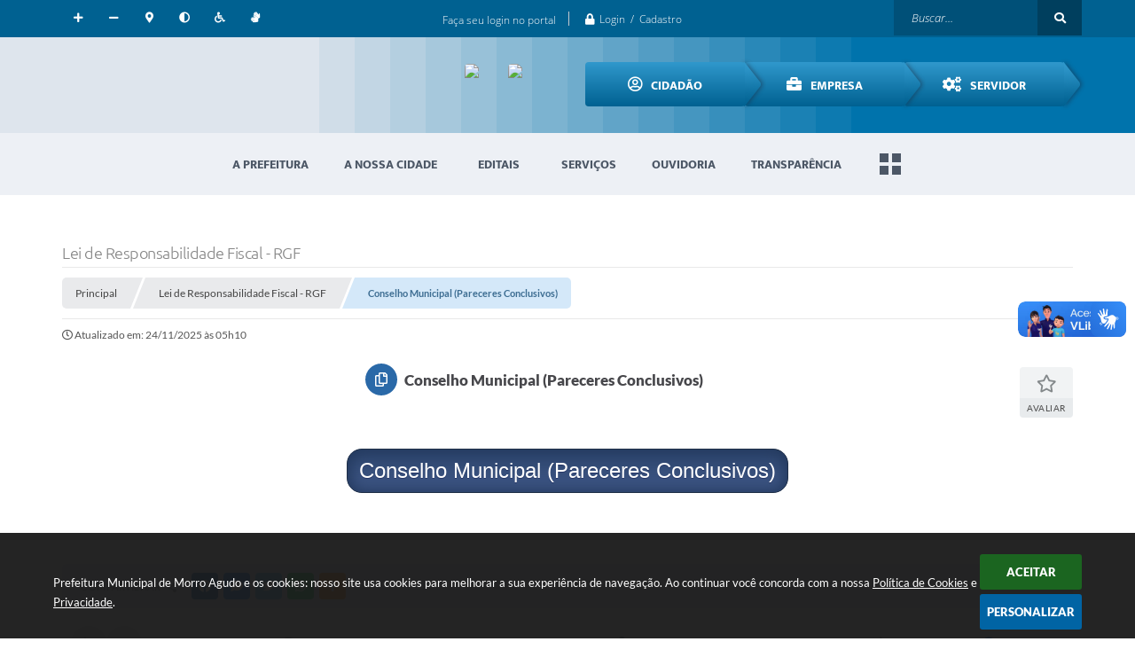

--- FILE ---
content_type: text/html; charset=utf-8
request_url: https://www.google.com/recaptcha/api2/anchor?ar=1&k=6Lcg5gwUAAAAAFTAwOeaiRgV05MYvrWdi1U8jIwI&co=aHR0cHM6Ly93d3cubW9ycm9hZ3Vkby5zcC5nb3YuYnI6NDQz&hl=en&v=TkacYOdEJbdB_JjX802TMer9&size=normal&anchor-ms=20000&execute-ms=15000&cb=do3zat1c1d1
body_size: 46271
content:
<!DOCTYPE HTML><html dir="ltr" lang="en"><head><meta http-equiv="Content-Type" content="text/html; charset=UTF-8">
<meta http-equiv="X-UA-Compatible" content="IE=edge">
<title>reCAPTCHA</title>
<style type="text/css">
/* cyrillic-ext */
@font-face {
  font-family: 'Roboto';
  font-style: normal;
  font-weight: 400;
  src: url(//fonts.gstatic.com/s/roboto/v18/KFOmCnqEu92Fr1Mu72xKKTU1Kvnz.woff2) format('woff2');
  unicode-range: U+0460-052F, U+1C80-1C8A, U+20B4, U+2DE0-2DFF, U+A640-A69F, U+FE2E-FE2F;
}
/* cyrillic */
@font-face {
  font-family: 'Roboto';
  font-style: normal;
  font-weight: 400;
  src: url(//fonts.gstatic.com/s/roboto/v18/KFOmCnqEu92Fr1Mu5mxKKTU1Kvnz.woff2) format('woff2');
  unicode-range: U+0301, U+0400-045F, U+0490-0491, U+04B0-04B1, U+2116;
}
/* greek-ext */
@font-face {
  font-family: 'Roboto';
  font-style: normal;
  font-weight: 400;
  src: url(//fonts.gstatic.com/s/roboto/v18/KFOmCnqEu92Fr1Mu7mxKKTU1Kvnz.woff2) format('woff2');
  unicode-range: U+1F00-1FFF;
}
/* greek */
@font-face {
  font-family: 'Roboto';
  font-style: normal;
  font-weight: 400;
  src: url(//fonts.gstatic.com/s/roboto/v18/KFOmCnqEu92Fr1Mu4WxKKTU1Kvnz.woff2) format('woff2');
  unicode-range: U+0370-0377, U+037A-037F, U+0384-038A, U+038C, U+038E-03A1, U+03A3-03FF;
}
/* vietnamese */
@font-face {
  font-family: 'Roboto';
  font-style: normal;
  font-weight: 400;
  src: url(//fonts.gstatic.com/s/roboto/v18/KFOmCnqEu92Fr1Mu7WxKKTU1Kvnz.woff2) format('woff2');
  unicode-range: U+0102-0103, U+0110-0111, U+0128-0129, U+0168-0169, U+01A0-01A1, U+01AF-01B0, U+0300-0301, U+0303-0304, U+0308-0309, U+0323, U+0329, U+1EA0-1EF9, U+20AB;
}
/* latin-ext */
@font-face {
  font-family: 'Roboto';
  font-style: normal;
  font-weight: 400;
  src: url(//fonts.gstatic.com/s/roboto/v18/KFOmCnqEu92Fr1Mu7GxKKTU1Kvnz.woff2) format('woff2');
  unicode-range: U+0100-02BA, U+02BD-02C5, U+02C7-02CC, U+02CE-02D7, U+02DD-02FF, U+0304, U+0308, U+0329, U+1D00-1DBF, U+1E00-1E9F, U+1EF2-1EFF, U+2020, U+20A0-20AB, U+20AD-20C0, U+2113, U+2C60-2C7F, U+A720-A7FF;
}
/* latin */
@font-face {
  font-family: 'Roboto';
  font-style: normal;
  font-weight: 400;
  src: url(//fonts.gstatic.com/s/roboto/v18/KFOmCnqEu92Fr1Mu4mxKKTU1Kg.woff2) format('woff2');
  unicode-range: U+0000-00FF, U+0131, U+0152-0153, U+02BB-02BC, U+02C6, U+02DA, U+02DC, U+0304, U+0308, U+0329, U+2000-206F, U+20AC, U+2122, U+2191, U+2193, U+2212, U+2215, U+FEFF, U+FFFD;
}
/* cyrillic-ext */
@font-face {
  font-family: 'Roboto';
  font-style: normal;
  font-weight: 500;
  src: url(//fonts.gstatic.com/s/roboto/v18/KFOlCnqEu92Fr1MmEU9fCRc4AMP6lbBP.woff2) format('woff2');
  unicode-range: U+0460-052F, U+1C80-1C8A, U+20B4, U+2DE0-2DFF, U+A640-A69F, U+FE2E-FE2F;
}
/* cyrillic */
@font-face {
  font-family: 'Roboto';
  font-style: normal;
  font-weight: 500;
  src: url(//fonts.gstatic.com/s/roboto/v18/KFOlCnqEu92Fr1MmEU9fABc4AMP6lbBP.woff2) format('woff2');
  unicode-range: U+0301, U+0400-045F, U+0490-0491, U+04B0-04B1, U+2116;
}
/* greek-ext */
@font-face {
  font-family: 'Roboto';
  font-style: normal;
  font-weight: 500;
  src: url(//fonts.gstatic.com/s/roboto/v18/KFOlCnqEu92Fr1MmEU9fCBc4AMP6lbBP.woff2) format('woff2');
  unicode-range: U+1F00-1FFF;
}
/* greek */
@font-face {
  font-family: 'Roboto';
  font-style: normal;
  font-weight: 500;
  src: url(//fonts.gstatic.com/s/roboto/v18/KFOlCnqEu92Fr1MmEU9fBxc4AMP6lbBP.woff2) format('woff2');
  unicode-range: U+0370-0377, U+037A-037F, U+0384-038A, U+038C, U+038E-03A1, U+03A3-03FF;
}
/* vietnamese */
@font-face {
  font-family: 'Roboto';
  font-style: normal;
  font-weight: 500;
  src: url(//fonts.gstatic.com/s/roboto/v18/KFOlCnqEu92Fr1MmEU9fCxc4AMP6lbBP.woff2) format('woff2');
  unicode-range: U+0102-0103, U+0110-0111, U+0128-0129, U+0168-0169, U+01A0-01A1, U+01AF-01B0, U+0300-0301, U+0303-0304, U+0308-0309, U+0323, U+0329, U+1EA0-1EF9, U+20AB;
}
/* latin-ext */
@font-face {
  font-family: 'Roboto';
  font-style: normal;
  font-weight: 500;
  src: url(//fonts.gstatic.com/s/roboto/v18/KFOlCnqEu92Fr1MmEU9fChc4AMP6lbBP.woff2) format('woff2');
  unicode-range: U+0100-02BA, U+02BD-02C5, U+02C7-02CC, U+02CE-02D7, U+02DD-02FF, U+0304, U+0308, U+0329, U+1D00-1DBF, U+1E00-1E9F, U+1EF2-1EFF, U+2020, U+20A0-20AB, U+20AD-20C0, U+2113, U+2C60-2C7F, U+A720-A7FF;
}
/* latin */
@font-face {
  font-family: 'Roboto';
  font-style: normal;
  font-weight: 500;
  src: url(//fonts.gstatic.com/s/roboto/v18/KFOlCnqEu92Fr1MmEU9fBBc4AMP6lQ.woff2) format('woff2');
  unicode-range: U+0000-00FF, U+0131, U+0152-0153, U+02BB-02BC, U+02C6, U+02DA, U+02DC, U+0304, U+0308, U+0329, U+2000-206F, U+20AC, U+2122, U+2191, U+2193, U+2212, U+2215, U+FEFF, U+FFFD;
}
/* cyrillic-ext */
@font-face {
  font-family: 'Roboto';
  font-style: normal;
  font-weight: 900;
  src: url(//fonts.gstatic.com/s/roboto/v18/KFOlCnqEu92Fr1MmYUtfCRc4AMP6lbBP.woff2) format('woff2');
  unicode-range: U+0460-052F, U+1C80-1C8A, U+20B4, U+2DE0-2DFF, U+A640-A69F, U+FE2E-FE2F;
}
/* cyrillic */
@font-face {
  font-family: 'Roboto';
  font-style: normal;
  font-weight: 900;
  src: url(//fonts.gstatic.com/s/roboto/v18/KFOlCnqEu92Fr1MmYUtfABc4AMP6lbBP.woff2) format('woff2');
  unicode-range: U+0301, U+0400-045F, U+0490-0491, U+04B0-04B1, U+2116;
}
/* greek-ext */
@font-face {
  font-family: 'Roboto';
  font-style: normal;
  font-weight: 900;
  src: url(//fonts.gstatic.com/s/roboto/v18/KFOlCnqEu92Fr1MmYUtfCBc4AMP6lbBP.woff2) format('woff2');
  unicode-range: U+1F00-1FFF;
}
/* greek */
@font-face {
  font-family: 'Roboto';
  font-style: normal;
  font-weight: 900;
  src: url(//fonts.gstatic.com/s/roboto/v18/KFOlCnqEu92Fr1MmYUtfBxc4AMP6lbBP.woff2) format('woff2');
  unicode-range: U+0370-0377, U+037A-037F, U+0384-038A, U+038C, U+038E-03A1, U+03A3-03FF;
}
/* vietnamese */
@font-face {
  font-family: 'Roboto';
  font-style: normal;
  font-weight: 900;
  src: url(//fonts.gstatic.com/s/roboto/v18/KFOlCnqEu92Fr1MmYUtfCxc4AMP6lbBP.woff2) format('woff2');
  unicode-range: U+0102-0103, U+0110-0111, U+0128-0129, U+0168-0169, U+01A0-01A1, U+01AF-01B0, U+0300-0301, U+0303-0304, U+0308-0309, U+0323, U+0329, U+1EA0-1EF9, U+20AB;
}
/* latin-ext */
@font-face {
  font-family: 'Roboto';
  font-style: normal;
  font-weight: 900;
  src: url(//fonts.gstatic.com/s/roboto/v18/KFOlCnqEu92Fr1MmYUtfChc4AMP6lbBP.woff2) format('woff2');
  unicode-range: U+0100-02BA, U+02BD-02C5, U+02C7-02CC, U+02CE-02D7, U+02DD-02FF, U+0304, U+0308, U+0329, U+1D00-1DBF, U+1E00-1E9F, U+1EF2-1EFF, U+2020, U+20A0-20AB, U+20AD-20C0, U+2113, U+2C60-2C7F, U+A720-A7FF;
}
/* latin */
@font-face {
  font-family: 'Roboto';
  font-style: normal;
  font-weight: 900;
  src: url(//fonts.gstatic.com/s/roboto/v18/KFOlCnqEu92Fr1MmYUtfBBc4AMP6lQ.woff2) format('woff2');
  unicode-range: U+0000-00FF, U+0131, U+0152-0153, U+02BB-02BC, U+02C6, U+02DA, U+02DC, U+0304, U+0308, U+0329, U+2000-206F, U+20AC, U+2122, U+2191, U+2193, U+2212, U+2215, U+FEFF, U+FFFD;
}

</style>
<link rel="stylesheet" type="text/css" href="https://www.gstatic.com/recaptcha/releases/TkacYOdEJbdB_JjX802TMer9/styles__ltr.css">
<script nonce="n7SM0d226d33w5_hVDX5JQ" type="text/javascript">window['__recaptcha_api'] = 'https://www.google.com/recaptcha/api2/';</script>
<script type="text/javascript" src="https://www.gstatic.com/recaptcha/releases/TkacYOdEJbdB_JjX802TMer9/recaptcha__en.js" nonce="n7SM0d226d33w5_hVDX5JQ">
      
    </script></head>
<body><div id="rc-anchor-alert" class="rc-anchor-alert"></div>
<input type="hidden" id="recaptcha-token" value="[base64]">
<script type="text/javascript" nonce="n7SM0d226d33w5_hVDX5JQ">
      recaptcha.anchor.Main.init("[\x22ainput\x22,[\x22bgdata\x22,\x22\x22,\[base64]/MjU1OmY/[base64]/[base64]/[base64]/[base64]/bmV3IGdbUF0oelswXSk6ST09Mj9uZXcgZ1tQXSh6WzBdLHpbMV0pOkk9PTM/bmV3IGdbUF0oelswXSx6WzFdLHpbMl0pOkk9PTQ/[base64]/[base64]/[base64]/[base64]/[base64]/[base64]/[base64]\\u003d\x22,\[base64]\\u003d\x22,\x22NcKUUcK4JcKfwopJwpfCgjgFwqNPw47DlB5uwrzCvkQnwrrDol1qFsOfwotqw6HDnlrCjF8fwpzCmcO/[base64]/[base64]/ClsOGw6oow4zDuMKewpPCgcK8w4PDrcKlw5dZw5jDi8O/YF0WUcK2wp/DmsOyw5k2OCU9wp9oXE3CsC7DusOYw6bCl8KzW8KCdhPDlH49woorw5dOwpvCgwnDqMOhbxTDjVzDrsKOwqHDuhbDsn/CtsO4wqpEKADCln0swrh4w7Fkw5VxAMONATJ+w6HCjMKGw5nCrSzCtTzCoGnCh3DCpRRZc8OWDWVmOcKMwprDnzM1w47CnhbDpcKBAsKlIVPDl8Kow6zCgx/DlxYtw5LCiw0pTVdDwqp8DMO9JMKTw7bCklDCuXTCu8KffMKiGw96UBIEw4vDvcKVw5XCs11OSCDDixYYJsOZeiBlYRfDhULDly4/wq1nwqEHXcKewodDw4oEwp5OU8KWeEcLNDfColzCiD0bSCA5djTDicKfw7sRw4jDpcOgw5tqwpnDrsKxF1EpwpTCvTzCnUReR8O/RMKlwrHCqMKsw7HClcOTXW7DtsOLeyjDqBpkSUNCwoxFwqwUw6fCucKUwqnDrsKtw5UqTh7DmGsswrbCi8KTeR1Ywpllw4F2w5DCr8Kiw5bDnsOLZRFnwpEywrVAV1LDucKXw54dwpBQwq9PQDTDlcKeMAI3Dh/CmMK5L8Ofw7bDqcKGW8KQw7QLAMO9wrwMwrXChMK3VnhAwqw+w6dTwqE4w47DlMKndcKZwqBySz7Cvksgw4IbbSEvwpsWw5HCtcOKwrnDicK7w4wpwoFTSVTDm8OTwr/[base64]/Ctz5Owqsyw5VnFMK9UU0IY8OrMUfDpiVhwqwnwo/[base64]/w4NOKcOEwqdiN8K7QMO0eMKKw7nCqCdow4ALYEElVFUlcm7DlcOgP1vDpMOSesK0w57CkQTCicKzL0h6HsOIBWYyFsOLGg3DuDlaG8Kbw5vCncKlEn3Djl3DksOywqzCocKFUsKCw4bCgAHClMKYw49NwrcROQ/[base64]/Ch0xDwpnDjHANw63DrmE2OMK6RMKiIMKewrF0w7nDuMOyLXjDkRzDjB7Ck17DnUPDlHrCkVPCt8K2MMK8ZcKDEsKFB33CkXBvwojCsFIpAHsXDSjDrWPCuxfCqMKQV2VawrRqw6p8w5fDv8KEZU8Ow5DCtsK7wr/DgsKGwrPDlcOaJXzCgSMyF8KWw5HDgmQOwpZ9THLCpAl6w6fCucKkTjvChcO6S8Oww5TDjxc+KcOgwpzCjwJoD8OXw4Qaw4Jvw7/DvQfCtGELH8KCw7wsw5ZlwrU2XsKwWDLDkMOtw4IOTsK0RsOQKlTDvcKBIQYEw7sxw4/CvsOOWDPCmMOlaMODXcKNX8Odf8K5D8Ohwp3DjQVGw4tvesO2LsK8w6Bawo1VX8OhXsKCeMOZFsKsw5kiC3XCvnzDscODw77Cs8OjXsKmw6LCtsKww7BiDMK8LMO8w48jwrl/[base64]/DhsOyw7MOQGY/w7XDoiLCmsKaw78Iw5HDsBPDuDh4V2nDiFfDokAuKQTDsDHCiMKaw5zCgsKXw6srR8O8QMOXw43Dkz7CmlTCnjbDsRjDoUnDq8O9w6BTwodtw7Z7TSTCjcOKwqDDuMK/wrvCg33DnsK4w5RgIzQWwpQmw4kzWhzCgMO6w78ww6VeAwrCr8KPeMKzTxh9w7MICU/CtsK7wqnDmMOGWk3Clz/[base64]/Dr8KFcU7DoWtmVR3ChlrCtj8sBgE+wo5ww7HClsOsw68cEMK0a1BiCMKVDsKSU8O9woJyw4sKQcOFUR5nw5/Cs8OUwoTDozhLQGDClhJyJ8KGcDTCoFfDr1zDvMKyY8KYw6fCgsORW8OXdkXCkcO5wrpgw6ggZcO5wrXDoTXCqMKHTw9Jwr0Mwr3CjT/DswjCpC0vwr5IJT/Cp8OmwrbDhMOJTsOuwprCsCLDihJNfyLChjsuTWZVwoLCucO4AsK9w6okw4zCgnXCjMO5BVjCm8OXwo3CumALw45lwo/ClGrDksOhwqQAwqwAIyzDrHDCucK3w6Vnw5rCs8ODwoLCjsKfBCQfwoHDiwRweXLCrcKJO8OAEMKXwqNuWMKyCcKpwoEvag1/LlxcwozDmm/CokMDD8O3SETDo8KzDF3CgMK4D8Ouw61lIGbCnFBQeDjChkxpwoogwonDuzUXwo4SecK3C1VvL8KSw7BSwrR8bEx9DsObwoxofMKVIcKqUcOdPDjCiMOIw4dBw5rCisOxw67CsMOeZGTDu8KEKsOYAMKfHnHDsDDDtMOuw7/CkMO7woFMwqjDvsKZw4nDuMOhUFYxD8KpwqNbw4vCnVZ+fU/[base64]/Dn1wYwrDCk8KQw4/[base64]/CvVMXIEgZGUoYXQsuw4bCiAVze8KUw5DDjcOlwpDDicO8PsK/wrHDs8OTwoPDqEgkKsO/cR7ClsOXw5o3wr/DosOGBcObbxfCh1LCk0hzwrrDlcKkw7BSM1IkIcOzKVHCtsKgwp/DtnxvdsOrU2bDtnJYw7zCvMKnfD3DpnFYwpPCowXCgnVYI0HDlwAtAzFXM8KQw4vDnTbDjMKbbGUGwrxewr3CpW0uR8KAfCzDqjJfw4fCnksWb8Olw4bCkwJUcynCm8KnThErbAbDukYMwqdZw7hoYFdswrs/PsOgSsK8NQRNDFd7w7XDpcKhTTLCu3sUFnfCgXVmHMK7NcKpwpNiYVZ5wpI6w4DCmGLCmcKJwrZcSEzDgMKOeGnCmA8Ew4N1DhBHBgJxwoLDh8OHw5vCocKJwqDDp1rCgXpkP8OmwrtJGsKMPm3ClElUwrPClsK/[base64]/CrDQLJ8KDbwIBw7bChw/CmsK0CcO8XMKqA8K0w4jDlMKJw6ZiTDxpw4PCt8Kxw4zDksKlw5kpasKWccOxw7l/[base64]/[base64]/CtW/Cg8OGwqsmwoBGw5dbw4zCrlDCrFjCnznDtQDDvMO0DsOkwobCqsO3wrjDlcOcw77CjUslKsOGan/DqxkBw5jCr0Frw5BKBn3DpTvCn37Cp8Okd8OsA8OAGsOcQx5RLlUxw7BXDsKfw4PChl4zw4ksw6LDgcOWSsOCw4Nbw5vDmhPClBIRC0TDpRHCsxUdwq9+w7R0TGXCnMOWw4XCjMKIw6MKw6/DtsO6w6cbwoRdS8KjIsOgTMO+c8Ogw6PCjsOww7nDscKfI0Y3DiplwrPDscOuKW7Cj1JHDsO0J8Obw5PCtMKSMsOMVMK7wqrCocOSwo3Dv8OtIWBzw5lGw7IzNMOWG8OOScOkw78XGMKdBBDCom3CmsKMwpYPX3DCiiXDt8K2Q8OBc8OcPsO8wqF/A8KsKxojWg/DhG7DmsKPw49AEn7Dqj5vEgpdTjcxIMOgwoLCn8KzTcO1YRooQVvCrMKwc8O9D8Ofw6QfdcKvw7Q8H8KwwpwLMxwWD3cYKU87V8OPBVnCrUnDsQUIw6lMwpzCi8O5GU09w7keZsKwwpTCoMKZw6/DksOQw7bDkMO+LcOzwqRowrjCqFDCmcKgbMOSfcO7eyjDomFkw5MpcsOlwo/[base64]/G0MjDMORcsKVb2zDhcOwP2gMTD/Di1rDt8O7w79vwr7DicK5w7Enw4Qsw6jCu17DqMKkY0nCn1LCmkFNw7jDsMK+wr09fsKiw4/CnAYXw5HCg8KiwqMiw6bCrFhLM8OsSSDDj8ORNMOMw5kZw4cwQUTDr8KZOBDCrHsXwosAUsORwovDlg/CrsKRwrF6w7rDqxo4wpMJwqzDu1XDokHDv8Kzw4PCrDnDpsKHw5fCqMOfwqoFw6rDti9tUFBmw7pKPcKKfMK7FMOjwr17FAHClH/DqSvDkMKPJmPDk8KmwrrChwsaw67DrsKxRSDCvCgVH8KGPBLDvksWHwtkBMO4ZWcdXFHDiXPCtmvDt8KDwqDDrMOSN8Kda1fDo8OwfUByQcKqw55nRSvDr34fUcKaw6TDlcOAecOZw53CqnDDnsO0w74ZwonDvQ/Du8OLw4tewpcSwoLCgcKdMcKNw6xTwpfDnEzDjBRgw5bDt1PCpm3DhsOzDcOuaMOYW3h8w7xdwownwpTDsS1HQCAcwpxYAsKMJkAkwq/CsGEZQSTCvMOxTcONwr5pw43CrcOjXsOmw4jDqMK0YgjDo8KVRsOIw5bDqXFtwp0ywo7CsMK9egpXwoTDowgzw5XDgRPDnWw7a3XCoMKQw7jCkDdRworDm8KXMk9Ow63DqTdxwrLCvF0Zw53CgcOKRcOBw4Rkw7sCc8OWODzDnMKsHMOySQrDkX1QA0YvO0zDulZ/OVjDpcOFA34Uw7RiwqMgL1A8HMOEwqjChEHCg8OZSgLCoMOsBkQKwplqw6NuXsKLbMOxwpRFwoTCtcO4woIAwqVCwrceMxnDh3/[base64]/w4ZswqPDgsKnw48bAcOJEy8cwrVow53CqsKOZzIwBDscwpVBwqVewo7CqGbCtcKzwrIhO8KHwrTChVXDjjTDt8KIHDvDtARVIDLDgMK5XCc7RwrDscObZi5kVcKhw6dJFsOkw7/CjgrDnmZ/w6RcPkZlw45AbyDDpFLChnHDk8Olw5nDgTQzAgXCpGIKwpXCl8KyST1kMH/[base64]/[base64]/DiMKpVkXDocOGKEvDncO0NCVoGCpTc8KMwpRREndpw5YkCgPCg2ckNgFoA2Y3WTPDsMOWwovCr8OHV8OTK0PCuBvDlsKFecKVwpnDvywoPxdjw6HDhcOMckXDgsKvw5ZqVsKZw6ElwpbDtAPCi8OFORhvMnUtT8K1H2EmwoLDkCzCt33CqlDChsKKw5/DiEpefz4/[base64]/dnsDXjrCg8OMwo9cw7TDocOzOFtnRcKtTFnCtkDDsMOaYWFcNG/[base64]/[base64]/[base64]/Duy7DpkoLwr8XX8OaCD1nw4LDtlXCjAFsI2jCuzxkSMKwGMKFwpvCn2cWwqJSacO8w6vCicKfP8Kvw73DkMKUwqxNw5lyEMKZwqLDucKMKSNMTcOEQ8KcFcOGwr5Ke3Z6wpY9w5wLSyIkE3bDsklBMcKFcE84JEgYw5NdAMK/w6vCt8O7B0cjw6hPH8KDFMOowrIhcQHCn2UHbMK0YgPDlMOTCsKRwpFVI8O3w6PDrxQlw5xUw5FZasKqHQDCn8OKBMKAwpPCqcKTwr0+QDzClQjDiR0TwrA1w4rCs8O7bXjDvcOKHRbDvMOBdMO7XyfDgVpuw69aw63CqRwpSsOzLANzwrk5dsOfwrbDpl/DjUTDtg3DmcOUwovDu8KiR8O1Vlkew7xmYUBDdsOiJHfCgcKLLsKHwpAcGijDkyJ6Wl7DkcORw6sgSMOMai5MwrI5wpcVw7Njw73Ci1PCisKuP00IacOBYcO8UsKyXmUTwonDpEYHw7E/[base64]/CiMKvbMOVCU8Tw5LDrnDDokoyVBrDnwDClcO9wojDlcOxeVJ8wr7Dj8KMRW7CvsKgw5JzwooRWcOjP8KPPMKgwpYNcsOiw6Erw5fDmh8OBzZ6UsO4woFcbcOcbzJ/LXQoD8KfUcOyw7IswqY+w5BOYcOha8KIH8O2CFrCoioaw7sCw6TDr8KYURsUcMO+wpBrG0vDgi3CrCrDqWNLPDfDrz8LS8OhDMKhRX3CoMKVwrfCnW/[base64]/DigskZhPCiRnCsMOQH8Oew77CnMOYUzkNNR5aNT/Dm27Dt3XDmR4Rw71xw6RSwq93fgdiIcKQcjB4w7IHPH/Ci8KPLUDCrcKOasKqa8KdwrzCtcK9wo8Yw6NJwr0We8OrfsKVw6HDrsKRwpI+BsKHw4gKwpPCvsOCB8OrwqVswr0/cFNRWSAJwoDDtsKvQ8K5woVQw5DDu8ObRMOgw7fCjyfCtznDujEUwqE3GsOFwobDkcKsw4/DkDLDrzwMPcKxczYZw5HDi8K+P8Ogw4ZnwqFyw5TDsCHDpcOYAsOcdV9PwrUcw7QKSUIXwrNmw53Dghgtwo5DfcOCwrjDgsO6wpJORsOhTFBUwo8zQsO9w4zDk13Dk208NVlHwrl6wpjDqcK/w6rDssKdw6PCjsKCWMOrwqDDnFoDGsK8RMKmwrVcw5LDoMKMUm7DrsKrFATCusKheMOxCAZxw53CghzDgEnDncKlw5fDh8KgNFIuIMOKw45eRmpYwqPDsic/bMKawpDCusKLRnjCrxFyGRLCnwLDj8K4wo/CsDPCvMKAw7DDr1LCjznCsEItRcOxG20nP1jDjCd6L0MewpPCl8OSCzNISz3DqMOowq0wRQIYRRvClsOBwoHDtMKHw5rCsRTDnsO0w53CiXRcwoLDucOGwpnCq8Kofn/DhsOewqJvw6AgwrDDksKmw7pLw6IvOT1eScOkQR/CsQbCoMOLCsOVNsK3w5rDkcOfLsOtw5RRKcOxUWDDsyUpw6I1RcOAdsKwbG83wroNNMKIK3HCisKpWBfDucKDHMOxSUbCmlE0NDnCghDDvWMbHcO+JDpIw4XDnVbCucOtwpFfw7RBw4vCmcO2w45SMzXDiMOtw7fCkUPDgcO1I8Kkw7bDlU/Co3XDjcOKw7/DrTpqPcO+PWHCiR3DtsKzw7TClw0eXRbCiCvDmMK6DMKSw4jDvyfCvlbChgVNw7rCg8KyWErCriInTRTDlcO8VcKrCEfDlT/Di8KdUsKuHsO6w43DsEAuw7rDqMKqMgQ7w57DpB/DuXd0woRKwqzDimRwICHCnzbChyA/KnrDpQjDjVHCrzbDmg9UBj9AI2bDtR4gM2g4wrlmZMOeRnk2RWXDnUtkwqF7BMOwU8OQBW5ST8Omwp3CskZIb8KLeMOGacOAw4U+w6YRw5TDmHoYwrMhwpLDoA/[base64]/DgAUDwrLDsEAjwo8ewrLDnMOew6HCgcKcwq/[base64]/Dh8OZwrfCnnkWwqDDvcKjOG5hwqjDtmXCkwvDmmvDrzFRwowUw5UIw7MwIR1oAyAmIcOsJMO8wocMwp/Dt3VrNhcKw7XClsOSEsO3VlUEwozDv8Kzw7PDmcOVwqsBw6HDtcOPKMKiw6jChMOLRC0Aw6rCpGLCgj3CiUPCnT/CsjHCrWoCG008wopZwrDDhGBGwp/ChcOYwprDg8O6wpgAwpYrR8O8w5h4dEZrw7IhPMK2wqI/[base64]/S3/CikPDuHnCjcK3SMOSwp5YWsKuwrJaEMODIcOvHhTDmMKSWGLCuC7DtcK6cijCnTkwwqoAworCssOSODLDgMKMw51Nw53CkWzDpgHCgsKnPFc8T8OldsKbwoXDncKlQsOAdTBSIiskwq3CrE/CvsOrwq3ClcOkVsKlOjfClhdZw6bCu8OYwqLDhsKFMw/CtkkfwpHCr8K+w4d4YT/CgwwXw51lwrfDkHx9IsO2cQvDu8K7wq1RUCtaRcKSwqALw77Cr8OzwoAgwrnDpSkww7ZYCMOuVsOQwo9Kw7TDv8KMwprCtUZRelDDnFRbCMOgw43Dvk0lIcObPcKSw7zDnG1UKVjDrcOgIXnCmTIHcsKfwo/DhMODTwvDjD7CmcK6OMKuGj/DmcKYKsKYwoTCoSpQw7TCs8OPf8KPYcO6woHCvSRxHx3DihvCjBNqwrgYw5fCpcKZD8KBfsKvwopHPUhfwq/CrcOgw5bCvMO5w6sKOQJuLMOgBcOJwrdhXwNnwq9Tw7DCg8Onwo0pwqDCuTR8wrDCmFgtw6XDksOlInbDs8OewpxPw7/DnHbCoEzDiMKWw6Faw47ClGbDssKvw7QvQcKUCyjDm8KKw71DIMKFHcKXwoBewrJ4C8OEwpF2w54cF07CryAwwpp0ZWfCmBBoZQXCjxjCpmQiwqMgw4vDt2lDYMO3dsKjPz/CpcO1wozCp0k7wqTCjcOyHsOfcMKHPHlNwrLDtcKKH8K8w4EJwowRwprDsxPCiEFyYnIODcOpw7gUKsODw6/[base64]/[base64]/CkApqw6/CvSDDksKvV8KSTsKqAsOFwqwawrrCocKqCMKKwo/DtsOvcmI5wrQNwo/Do8ORYcOZwqs6wpvDtsKowpkaWnnCtMKgYMOuOsOVcydzw5xte18QwpjDvcK/woxJR8KkAsO7bsKFwrXDomjCuSR/w7rDlsOdw4jDrQ/[base64]/DlMOEw5rDrcOJPR9GwrdLwqFOMsOHbTHClsK7QC7CtcOiB2/DhD3DpsK6W8OXfgFUwrbCsBhpw4ZbwqdDwoDCsijCh8KAOsKFwpoiUnhMMsKQYMO2OXLDsCNCw7E+P2Jxwq/DqsKcfF/[base64]/FcOjVsKPAA5XdMK5wrjChw3DpMOlwrRbO8OgOFIebsONwrTCvsO7UMOiw7c0JcOqw7woUE/[base64]/F8O+O8O2wqkvCGcJwpA7w4jCnUdaFMOsWsKoVB3DhgNpYsO9w7vClMK5MsO/wpBRw6zDtC86E1I+LcO8YFTCg8Kgw7w9FcOGw788KnASw47Dn8OVw7/DqcOdCMOyw5glccObwpHDmh3DvMKbE8KWwp0Pw7vCmGUtczfDlsKTDkJFJ8OiOmFSLhjDjhfDi8OswoDDmAY6YA0ZE3nCi8OpecK+RBk0wpAuOcOPw6wqKMO0A8OiwrITFHVVwqjDhcOMaBrDmsK/woJcw6TDucKJw6LDnQLDmsKwwq9kEMOtXXrCncOaw4XDqzJvG8Ovw7hbwpnDvzUiw5zCocKLw4TDmcK1w60Ew4DCvMOuwppxJjMRDlcQSwvCt2RBNlMoR3AQw6M7w61+VMOsw5EJGz/Dp8KBRcK9wqcow74Bw77Cu8OmTgN2A0jDvksewrHDswMyw5PDhsKPVcK+NTrDl8OUfXrDrmY0dH/[base64]/bQ3DqMOFccOeK8KYfAdrZgdqJR/CocK5w4XDuwnDpsKDwqpyVcOBwrpbM8Kbc8ODFsOTC1HDhRrDh8K2UE/DjMK3EmoSTsKuAgpGR8OYJDrDvMKdw5gVwpfCqsK9wr0uwpAlwpfDqFHDlXvCssKIO8OxDRnCtMOPAhrCtMOsGMKYw7Biw7VoJzNHw6wkZB7ChcOiwonDhl0bw7FQSsKoYMOgGcOFw4wlU3pjw57DvMKMHsKdw73ChMOxWmBIScKPw7/DlsK1w7/CrMKmDk3Dk8OXw7XDs07Duy/[base64]/[base64]/DosO1AlVef8O4w5rCmUjCisKMw4zCunnCjxwYw5zDmcKPRMKJw7zCp8K4wqnClUfDlww8YsOsKWjDk1PCjGtaNcOGK2www7UOSS5VK8KGwrvCgcKeIsKyw7fDuwc4wqYMw7/CgznDg8KZwqEowqTCuDfDpzPCixtUVsK9EX7Di1PCjBvCgsKpw5Vww5zDgsOtJD/Csz1aw5IfZcOEKRXDgBl5GGLDlcOxdWpywp84w71NwqEhwrFKccO1EcOGw4FAw5cgUcOydMO5wo9Iw6bDm3ECwoR9wpbChMKywrrCtEx9w7TCucK7EMKCw47Cj8Osw4VhYDY1BsO1TMOcKBILwoUZD8Oaw7XDsAk/HAPCmsK+wot7OsOmXV3DpcKxGUV3w656w4bDjFLCpVdKVhfCicK8LcKpwpsZTyd+GRkYSsKCw5x4ZcOxMsKBQxxEw7vDt8KLwqQgPmXDtDPCm8KuEBFcXMO0NRfCgT/CmTZtUxUkw77Cj8KNw4jCk3HDmMOJwpMOAcKxw6TCmGDCosKJY8KtwpsaPsK7wp/Dok7DlDfCuMKLwrLCrzXDrcK2Q8OIw47CgU1rRcKewqg8MMOKB2xyU8KQwqktwpJVwr7DjFVcw4XCgUh6MnEiEsKvDgQ1OmPDp3J8UClSFjU+SiDDhxzDnRbDhhrCt8KhKTrDiDzDi11nw4zDuSUSwpcvw67Du1vDjXlEekzCim4jw47Dok/[base64]/[base64]/w7DCsl/CgcKLw6rDucKPw7jDmsOrwrphwoDDigPCjy09wovDjHLCm8OmDFxHUDDCo23CmmlRHkluwp/CqMOSwrvCqcKfCMOLWzETw5ZkwoN/w7XDtsKNw7hTFcOOdlU6PcOuw6wuwq5/[base64]/CpMKVwr5uwpowOix1LcONw4NCwrp5bFTDisODCQI7wrE0K03DkcOhw71Oc8KjwqrDmncXw4N0w7XCqknDqm1Nw4XDmBEQIl1XL1lCfcKpwo8iwowJXcOcwrYWw4VuRC/CpMK/[base64]/CssK+UcOIYwlawoAWe8KxZAHCpToKR8O6P8KaVcKWeMOHw4HDscKawrfCj8KlfMOifcOMw4vCiFs/[base64]/[base64]/[base64]/w4XCry1pwpM6XAh1GsKSJU3Do10neUTDmsKWwoHDssKPf2nCicO2w5R1NMKQw7bDncOKw6DCs8K7UsOcwohzw4c5w6bCn8KGwo7Cu8KnwpPDsMOTwrfCgx89CUfCo8KLQMKPIRRZwoRQw6LCgcKXw4vClDrDg8KNw57DnydKdm8TJw/Dok3CkcKFw5pmwq1CBcOIwrrDhMOFw6ciw6sBw6UawrQmw7xmBcO1J8KKFMKUdcK9w4IpPMO5UsOPw7jDoHHCicO1DS3Ct8Oyw686wqBabhRaX3DCm30SwrrDusO/WUxywpLCtBvCrRI1eMKjZW1NeCUUPcKLa2lpZcKFJcOdVFrDsMOScCDCiMKwwpdLYEvCvcKHw6jDn03DsU7DuXhzw4/CocKqCcOXWcKgTFjDqcOUecOhwojCtC/CjWhswq3Cq8KJw63CoUjDgS/DlMO4K8KBPxN6asKaw4/Dj8ODwoI3w5vCu8O6f8OGw7VNwrQQamXDpcKvw5V7cw5uw5h2bBzCkw7CkhvChjFlw6ZXcsKhwqbDmjJnwq9MFUjDr2DCt8KMHGh9wq5QUsKvw5ppQ8KlwpZPKVfCgxfDgAItw6rDr8K6w6N/w6pvCFjDgcKZw4DCrj0ywonDjQTDn8KyfVx2w7YoNcOOw4djVcOLasKqUMKAwrfCpsK/w60PIsKFw5AWCxbCqz4TZGbDvAVNYsKBBMOMAS8xwolewovDq8KDaMO3w4nDs8KUVsOpVMOxWcKjwpfDr2/[base64]/DgFDCnmvDhxzDhA/DjAdtTsOuQMOHw40DewU/[base64]/[base64]/DssOowoEkw5QIecKkHUjCkcKKM8OBwpLDhRczw4XDgsK4EDs2W8OufkhJTsKHS2TDnMOXw7nDjWV2GT8sw6DCgsOqw6Rtw6LDgG3CowZvw63CrCtxwrQUZiIxKm/Cg8KywpXChcKqw6V1Og/Cp3RAwrAyFcKtfcOmwpTDjwVWdDrCmD3Dsms1wroow7/DlDRbaWVZBsKVw5Rew6xBwqwVw6PDiz7CvxLCo8KVwqXDhQ0hcsKIworDkA04WsOlw5/Di8Knw57DhF7ClmlxR8OjKsKJNcK6w5jDkcKJEDluwqTCoMOKVEEBEsKxJxPCo0oUwqZaQF1KaMO2LG3Dr03CjcOKF8OVUy7Cpl8yS8KCY8KQw77Cm3RMR8O1wrLCqsKUw7nDvx13w6Z/dcO4woEBDX/CpU5YHWEYw4sQwrVGOsO6aWRrdcKXW3LDo25jasKJw7UEw5LCkcO9ecKCw5PDn8K8wrkCFS/CnsK9wq/ConnCt1UIwoE0w65iw6bDrCrCpMOpP8Kzw7cROMKcR8KDwqdLNcOawrxuw5DDlMK5w4XDrB7Cm1g9VcKmw6VnKAzCrcOKV8O0BcKfU24PckjCk8KpCiQXRsKJasOCw7stOFrCuCYxIDYrw5lww6M5fMOnfsOOw4XDkQ7Cn3xdWG/DgBrDjsKgD8KdORwBw6gEYBnCtRN5w4MWw4HDrsK7ahfDrlfDi8KIFcOPZMOQwr9rc8OJNsK3bEzDoCIBLMOOwqHClCwTw7vDhMO1a8OyfsK9H1d/w6prw4VZw4oDBClaJn3CrTfDj8OzFC1Gw5nCj8Orw7PCnEt4wpM/wonDtk/DtDgSwpfCksKZC8OiIcKWw6VkA8OswqhOwp/ChsKkMRwnW8KpJcKawp3CkkwGw6huwoTCnzTCn2FzZcK5wqAxwqoEOnXDscOLQULDslpTZcKAEV7DmX3CrlvDpAhJIcK/[base64]/DomHDqHVLw6Mve8KhGcOPTTtPwqDCoxrDnsOcKWbDsXJMwrLDn8KdwqkGOMOIdUPCi8KeXXfClkNrWMKkCMKHwo7Dh8KxS8KsFsO3NFR1wpjClMK4wpHDmcKiOzrDjsO8w5d+BcK+w7/[base64]/CvCHDpsOewqvDsjrDucKqwpNRJhrDoCFwwowaBMOYw6FCwptZLkDDlMKBFcK1wo5SZxM9w6fCsMOFNVbCmsK+w5HDgE/CosKYAGIxwpV5w5tMdMOEw7FdZETDngAhw45cTsOAKynCuxPChmrChHZ0X8K4KsKFK8OwL8ObZcOUw4oMIChtNSDChsOvZjTDncKjw5nDvkzCssOqw7tbHg3DszHCg3pWwrQJY8KiUsOywo5EUH0fTMOUw6N+IcK4ahzDgXrDoxs8UCI9asKKw7l/eMK4woZIwrZLw4fCg3tMwq1IdQzDlsOFUMOSLwDDoCFECFTCqG7CiMO9c8OIMjkMTFbDosOpwqPDoy/ClRYhwr7CmwPCrcKXw47Dl8OhE8O6w6TDs8K9CC4EPsKvw7LDkVpuw5vDkULDscKdBkTDp31mSDE2w6nDqAjCpMKSw4PDsV5Zwp57w4Z5wq80V0LDgFfDisKTw4DCqsKtQMKMekpePzjClcKbMhfDgXFQwp7ComhHwocrRAd9dA8PwqXDoMKvCTMKwq/Dk2New5gtwo7CrsOmJjTDmcKsw4DCqGLCjEZ+wpLDisOAEsK5wrPDisONw7VfwplWEcOsI8K7EMORwq3CjsK0w47Dp03ClDHDs8OVY8K6w7DDt8KaU8OjwqQiQDjCkg7DhWlcwqzCuBdZwqXDpMOUD8KMecOWFBHDjGvDjsOGFMObwocvw5TCsMK1wo/DqhEtCcONFlTCpHrCjgHDnmvDoVIKwqkAKMKSw5PDn8KBwrdJZkHClFJdaFPDisOhIMK5eTJlw7gLXMK7TMODwovCs8OkAgjCnsO+wrnCrCJlwqPDvMOLTcO4DcOyBiTDt8OoYcO+WTIvw51Owp3Cn8OzBsOqGMObw5zCgwvDnAwMwrzDj0XCqCd/[base64]/CuMKowrQqbMKFwpJxRcK/wrJtwrLCoD4iHcK/wqLChMOxw7RBwr3DgzDDkWUuUB4dYFjCu8O5w6BgAVpGwqnDuMKgw4DCmDTCr8OYVkM/wpbDrDwpQcKBw67DnsOBLMKlH8OlwrjCpGFlHyzDu0bDksORwp7DtWTCksODAjXCkcKaw5R7cU/Cv1HCuCvCqyDCjy8Kw5/[base64]/Dn1DCj1vCmXZpw4oZci1eJDHDvAwyJMOLw4NywoXCqsKBwr3ChXNGNcKOf8K8UnRBVsOIw6Y9w7HCmTZTw60rw5J8w4XCuEITeh1MRcOQwqzDvSTDpsKXw4vCinLCo2XDqBgHwp/DjWNCwpfDomYlVcORRGx1EcOoQsORWXvDkcKqEMOXwp/DtcKdOSNKwqpMXQxzw7l5w6PCh8OVw5vDly7DosKyw7RVTsOUXkvCmMOpa3l9wqHCpFvCpcKHDMKCWARfCjnCvMOlw6vDg2XCpX/[base64]/CqMKMw4UwwonDtMOlworCkMKyS3bClkfCqR3Di8KGw7JEdMK4dMKkw61NOhfCiEvCtnw6wpBlFyTCucKZw57DqBw9WzhlwqkYwoJ8wp85MRPCrBvCp3tkw7Vjw4kxwpBnw5bDry3DhcKawrPDpMKySz8/w5nDhwDDrsOSwozCsjnDvWYrUmBVw5bDszfDnzRQfMK2LcKsw60wZcKWwpXCoMKfY8OMNl4jLjpdEcOaZMKWwq0mBEPCtMOyw70tDSQyw4AoYjfCj2jDn1w7w4vDu8K/HDbCkgUvW8KzEMOSw53DpwA4w4FRw4jCgwBgVMO/wpTCmcOjwp/DusKbwrZ/PMKqwpYVwrDDuUB5XWEeBMKTwpzDm8OJwp/Dg8OqNGtecllYV8KswqhTw4xMw7/[base64]/Dh8Ocw61XwpvCnDUHQh/Ck23Ds8K2w7rCpMK4NcKJw5pxPMOsw6HCgcO/ZizClWPCqygNwrbDhg3Cu8KqOTdbexvCvsOGWsKSLAXDmADCjcOpwpEpw7vCsivDlkx2w4nDimXCoirDpsOsUsK2wqDDrAQeHDHCmW8xO8OdZsORVV4bGGbDphI4b0PCrxwgw7RowrzCqcOwb8Ogwp/[base64]\\u003d\\u003d\x22],null,[\x22conf\x22,null,\x226Lcg5gwUAAAAAFTAwOeaiRgV05MYvrWdi1U8jIwI\x22,0,null,null,null,0,[21,125,63,73,95,87,41,43,42,83,102,105,109,121],[7668936,368],0,null,null,null,null,0,null,0,1,700,1,null,0,\[base64]/tzcYADoGZWF6dTZkEg4Iiv2INxgAOgVNZklJNBoZCAMSFR0U8JfjNw7/vqUGGcSdCRmc4owCGQ\\u003d\\u003d\x22,0,0,null,null,1,null,0,1],\x22https://www.morroagudo.sp.gov.br:443\x22,null,[1,1,1],null,null,null,0,3600,[\x22https://www.google.com/intl/en/policies/privacy/\x22,\x22https://www.google.com/intl/en/policies/terms/\x22],\x221RGN0uX2VpiVOWarE1GgP3Oc9UMnxRwQXyczZP3Ctlc\\u003d\x22,0,0,null,1,1764021828587,0,0,[191],null,[198,163,52],\x22RC-pJ_JYL4m7kPEhQ\x22,null,null,null,null,null,\x220dAFcWeA5TC4Zb_F2YTvQlS6yEt7x0fKLQ7HpfOwDPwuTD4VBRkn_XJLtp7GNHFVNa5RbHVHsUlvAKLla05oSnp-n22XDv2Hel5g\x22,1764104628559]");
    </script></body></html>

--- FILE ---
content_type: text/css
request_url: https://www.morroagudo.sp.gov.br/css/style.css?1613753469
body_size: 20
content:
@charset "utf-8";


@font-face {
    font-family: 'Baloo Da Regular';
    src: url('font/BalooDa-Regular.woff2') format('woff2'),
        url('font/BalooDa-Regular.woff') format('woff');
    font-weight: normal;
    font-style: normal;
    font-display: swap;
}

@font-face {
    font-family: 'Fredoka One Regular';
    src: url('font/FredokaOne-Regular.woff2') format('woff2'),
        url('font/FredokaOne-Regular.woff') format('woff');
    font-weight: normal;
    font-style: normal;
    font-display: swap;
}

@font-face {
    font-family: 'Josefin Sans BoldItalic';
    src: url('font/JosefinSans-BoldItalic.woff2') format('woff2'),
        url('font/JosefinSans-BoldItalic.woff') format('woff');
    font-weight: bold;
    font-style: italic;
    font-display: swap;
}

@font-face {
    font-family: 'Josefin Sans Regular';
    src: url('font/JosefinSans-Regular.woff2') format('woff2'),
        url('font/JosefinSans-Regular.woff') format('woff');
    font-weight: normal;
    font-style: normal;
    font-display: swap;
}

@font-face {
    font-family: 'Josefin Sans Bold';
    src: url('font/JosefinSans-Bold.woff2') format('woff2'),
        url('font/JosefinSans-Bold.woff') format('woff');
    font-weight: bold;
    font-style: normal;
    font-display: swap;
}

@font-face {
    font-family: 'Josefin Sans Italic';
    src: url('font/JosefinSans-Italic.woff2') format('woff2'),
        url('font/JosefinSans-Italic.woff') format('woff');
    font-weight: normal;
    font-style: italic;
    font-display: swap;
}

@font-face {
    font-family: 'Mukta Bold';
    src: url('font/Mukta-Bold.woff2') format('woff2'),
        url('font/Mukta-Bold.woff') format('woff');
    font-weight: bold;
    font-style: normal;
    font-display: swap;
}

@font-face {
    font-family: 'Mukta Regular';
    src: url('font/Mukta-Regular.woff2') format('woff2'),
        url('font/Mukta-Regular.woff') format('woff');
    font-weight: normal;
    font-style: normal;
    font-display: swap;
}

@font-face {
    font-family: 'Mukta ExtraLight';
    src: url('font/Mukta-ExtraLight.woff2') format('woff2'),
        url('font/Mukta-ExtraLight.woff') format('woff');
    font-weight: 200;
    font-style: normal;
    font-display: swap;
}

@font-face {
    font-family: 'Mukta Light';
    src: url('font/Mukta-Light.woff2') format('woff2'),
        url('font/Mukta-Light.woff') format('woff');
    font-weight: 300;
    font-style: normal;
    font-display: swap;
}

@font-face {
    font-family: 'Mukta ExtraBold';
    src: url('font/Mukta-ExtraBold.woff2') format('woff2'),
        url('font/Mukta-ExtraBold.woff') format('woff');
    font-weight: 800;
    font-style: normal;
    font-display: swap;
}

@font-face {
    font-family: 'Mukta SemiBold';
    src: url('font/Mukta-SemiBold.woff2') format('woff2'),
        url('font/Mukta-SemiBold.woff') format('woff');
    font-weight: 600;
    font-style: normal;
    font-display: swap;
}

@font-face {
    font-family: 'Mukta Medium';
    src: url('font/Mukta-Medium.woff2') format('woff2'),
        url('font/Mukta-Medium.woff') format('woff');
    font-weight: 500;
    font-style: normal;
    font-display: swap;
}

@font-face {
    font-family: 'Open Sans Regular';
    src: url('font/OpenSans-Regular.woff2') format('woff2'),
        url('font/OpenSans-Regular.woff') format('woff');
    font-weight: normal;
    font-style: normal;
    font-display: swap;
}

@font-face {
    font-family: 'Open Sans LightItalic';
    src: url('font/OpenSans-LightItalic.woff2') format('woff2'),
        url('font/OpenSans-LightItalic.woff') format('woff');
    font-weight: 300;
    font-style: italic;
    font-display: swap;
}

@font-face {
    font-family: 'Open Sans Light';
    src: url('font/OpenSans-Light.woff2') format('woff2'),
        url('font/OpenSans-Light.woff') format('woff');
    font-weight: 300;
    font-style: normal;
    font-display: swap;
}


.e_opens_l {font-family: 'Open Sans Light'}
.e_opens_li {font-family: 'Open Sans LightItalic'}
.e_opens_r {font-family: 'Open Sans Regular'}
.e_mukta_m {font-family: 'Mukta Medium'}
.e_mukta_sb {font-family: 'Mukta SemiBold'}
.e_mukta_xb {font-family: 'Mukta ExtraBold'}
.e_mukta_l {font-family: 'Mukta Light'}
.e_mukta_xl {font-family: 'Mukta ExtraLight'}
.e_mukta_r {font-family: 'Mukta Regular'}
.e_mukta_b {font-family: 'Mukta Bold'}
.e_josefin_i {font-family: 'Josefin Sans Italic'}
.e_josefin_b {font-family: 'Josefin Sans Bold'}
.e_josefin_r {font-family: 'Josefin Sans Regular'}
.e_josefin_bi {font-family: 'Josefin Sans BoldItalic'}
.e_fredok {font-family: 'Fredoka One Regular'}
.e_balooda {font-family: 'Baloo Da Regular'}







--- FILE ---
content_type: text/css
request_url: https://www.morroagudo.sp.gov.br/css/style_mobile.css?1613753465
body_size: -287
content:
.cor_topo { background-color:#fff; }
.cor_rodape { background: #0375b4; border: 0; border-bottom:4px solid #00659c; border-top:2px solid #00659c; }
.cor_rodape .infos { color: #ffffff; font-family: 'Montserrat Regular'; font-size:14px; }
.cor_menu {background:#0375b4; border-top:1px solid #00659c;}
.color_busca_botao {background-color:#0375b4;border-left:1px solid #081845;border-right:1px solid #00659c;border-bottom:1px solid #00659c;border-top:1px solid #00659c;}
h5 {font-family: sans-serif; font-size:12px; font-weight:100; color:#FFF; text-align:center;}

--- FILE ---
content_type: text/css
request_url: https://www.morroagudo.sp.gov.br/css/estrutura.css?1614019506
body_size: 5257
content:
@charset "utf-8";

/* ESTRUTURA */
body { margin: 0; padding: 0; }
* { outline: none; }
.e_trans { display: none !important; }
#conteudo_esquerda { width: 100% !important; padding-bottom: 10px; padding-top:20px; min-height: calc(100vh - 485px); }
#cont_conteudo_site_interna { width:100% !important; }
#e_centralizar {width: 100%; width: calc(100% - 40px); max-width: 1200px; margin: 0 auto;}

/* VLIBRAS */
#vlibras_include div[vw-access-button] { display: none; }
#vlibras_include div[vw].enabled { transform: translateY(5vh); }

/* RESET */
a, li, ol, ul { border: none; text-decoration: none; list-style: none; color: inherit; margin: 0; padding: 0; }
a:active, a:link, a:hover, a:focus { text-decoration: inherit; }
/* RESET DOS ESPAÇAMENTOS */
#e_cont_topo, #e_cont_topo *, #e_cont_topo *:before, #e_cont_topo *:after { -webkit-box-sizing: border-box; -moz-box-sizing: border-box; box-sizing: border-box; }
#e_conteudo, #e_conteudo *, #e_conteudo *:before, #e_conteudo *:after { -webkit-box-sizing: border-box; -moz-box-sizing: border-box; box-sizing: border-box; }
#e_cont_rodape, #e_cont_rodape *, #e_cont_rodape *:before, #e_cont_rodape *:after { -webkit-box-sizing: border-box; -moz-box-sizing: border-box; box-sizing: border-box; }
/* RESET DAS SELEÇÕES */
.unselect *::selection { background: inherit; color: inherit; }
.unselect *::-webkit-selection { background: inherit; color: inherit; }
.unselect *::-moz-selection { background: inherit; color: inherit; }
.unselect *::-ms-selection { background: inherit; color: inherit; }

/* IMAGENS */
img { border: 0; margin: 0; }
.e_imgcentralizar { width: 100%; height: 100%; object-fit: cover; object-position: center; }

/* ESTILO DAS BARRAS DE ROLAGEM */
body *::-webkit-scrollbar-track { background: rgba(0,0,0,0.05); border-radius: 2px; }
body *::-webkit-scrollbar { width: 10px; background: rgba(0,0,0,0.05); height: 12px; margin: 5px; border-radius: 2px; }
body *::-webkit-scrollbar-thumb { background: #e9ecf2; border-radius: 2px; }
body *::-webkit-scrollbar-thumb:hover { background: #b1b8c4; }

/* INFORMAÇÃO DO SISTEMA */
.sw_area_info_sistema { text-align: center; clear: both; border: none !important; border-width: 1px 0; font-size: 13px; color: #477db3 !important; font-family: 'Open Sans Regular'!important; letter-spacing: .025em !important; padding: 15px; box-sizing: border-box; }
.sw_area_info_sistema .sw_info_sistema { display: inline-block; vertical-align: middle; padding: 5px; margin: 0 2%; }
.sw_area_info_sistema .sw_info_sistema .sw_icone_info_sistema { font-size: 1.25em; vertical-align: middle; margin-right: .25em; }
.sw_area_info_sistema .sw_info_sistema .sw_texto_info_sistema { font-size: 1em; vertical-align: middle; }
.sw_area_info_sistema .sw_info_sistema strong { font-weight: 500; }

/* **************************** SLIDERS **************************** */
/* SETAS */
.sw_slider_seta { z-index: 50; width: 50px; height: 50px; line-height: 50px; position: absolute; top: 0; font-size: 0; color: #7a8a96; background: #fff; background: rgba(255,255,255,.5); border: solid 5px rgba(255,255,255,.15); border-radius: 100%; overflow: hidden; text-align: center; cursor: pointer; visibility: visible; opacity: .95; transform: scale(1); transition: .2s ease; }
.sw_slider_seta .fa { font-size: 16px; }
.sw_slider_seta:hover { opacity: 1; transition: 0.1s; }
.sw_slider_seta:active { background: #1f71d4; color: #fff; }
.sw_slider_seta.sw_slider_anterior { left: 0; padding-right: 2px; box-shadow: 4px 0 5px rgba(54,61,75,.15); }
.sw_slider_seta.sw_slider_posterior { right: 0; padding-left: 2px; box-shadow: -4px 0 5px rgba(54,61,75,.15); }
.sw_slider_lmt.limit_l .sw_slider_anterior,
.sw_slider_lmt.limit_r .sw_slider_posterior { opacity: .6; background: #dbdfe2; background: rgba(193, 197, 201, 0.5); color: initial; cursor: default; }
.sw_slider_lmt.limit_l.limit_r .sw_slider_seta { opacity: 0; visibility: hidden; }
/* SLIDER LIMITADO */
.sw_slider_lmt { width: 100%; position: relative; }
.sw_slider_lmt .sw_content_slider_lmt { position: relative; overflow: hidden; }
.sw_slider_lmt .sw_cont_slider_lmt { height: 100%; position: absolute; top: 0; left: 0; will-change: left, top; z-index: 0; text-align: center; white-space: nowrap; font-size: 0; transition: .3s ease-in-out;}
.sw_slider_lmt .sw_cont_slider_lmt .sw_item_slide { width: 100%; display: inline-block; vertical-align: top; position: relative; text-align: left; white-space: normal; }
/* THUMBNAILS */
.sw_slider_lmt .sw_area_thumbnails { text-align: center; padding: 10px; position: relative; z-index: 1;}
.sw_slider_lmt .sw_area_thumbnails, .sw_slider_lmt .sw_area_thumbnails *::selection { background: transparent; color: inherit; }
.sw_slider_lmt .sw_area_thumbnails .sw_thumbnail { width: 8px; height: 8px; display: inline-block; vertical-align: middle; background: #ccc; border-radius: 100%; margin: 5px; transition: .1s; }
.sw_slider_lmt .sw_area_thumbnails .sw_thumbnail:hover { transform: scale(1.25); cursor: pointer; }
.sw_slider_lmt .sw_area_thumbnails .sw_thumbnail_ativo { background: #2196f3; transform: scale(1.25); }
/* **************************** FIM SLIDERS **************************** */

/* Login internauta */
.itn_area_login_internauta {position: absolute !important; top: 0; left: 0; right: 0; background: #006191 !important; border-bottom: none !important; padding: 0 !important; z-index: 999;}
.itn_area_login_internauta .itn_conteudo_interno_login {width: 100%; max-width: 1200px; display: table; margin: 0 auto; text-align: center !important; font-family: 'Open Sans Light' !important; font-weight: normal !important; padding: 8px 0;}
.itn_area_login_internauta .itn_cont_login {display: inline-block; vertical-align: middle; position: relative; text-align: center; padding-left: 11px; padding-right: 11px; color: #fff !important;}
.itn_area_login_internauta .itn_cont_login:before {content: ""; width: 1px; height: 16px; border-radius: 1px; background: #c4cacf; position: absolute; top: 50%; left: 0; margin-top: -8px;}
.itn_area_login_internauta .itn_cont_login:first-child:before {display: none !important;}
.itn_area_login_internauta .itn_cont_login .itn_info_login {font-size: 12px; color: #fff !important; margin-top: 2px; margin-right: 3px;}
.itn_area_login_internauta .itn_btn_login_internauta {display: inline-block; vertical-align: middle; font-size: 12px !important; color: #fff !important; margin-right: 5px; padding: 4px 8px; border-radius: 4px; transition: .2s;}
.itn_area_login_internauta .itn_btn_login_internauta:hover {background: #005078; cursor: pointer;}
.itn_area_login_internauta .itn_btn_login_internauta.itn_btn_login .fa {padding-top: 2px}
.itn_area_login_internauta .itn_btn_login_internauta .fa {margin-right: 5px;}
/* Logado */
.itn_area_login_internauta .itn_cont_login .itn_info_logado {color: #fff !important;}
.itn_area_login_internauta .itn_btn_login_internauta .itn_area_img_internauta {background: #fff !important; color: #555 !important;}
.itn_area_login_internauta .itn_btn_login_internauta.itn_btn_sair {background: rgba(255,255,255,.4) !important;}

/* DEFININDO CONTEÚDO INTERNO */
.e_conteudo_interno { width: 100%; max-width: 1200px; display: table; margin: 0 auto; }
.e_area_ferramenta {width: 100%; background: #f0f2f6; border-radius: 10px; padding: 20px; font-size: 0;}
.swop_capa {}

/* TÍTULOS */
.e_titulo_comum {margin: 20px 0;}
.e_titulo_comum .e_title_c {height: 60px; display: inline-block;}
.e_titulo_comum .e_title_c img {display: inline-block; vertical-align: middle;}
.e_titulo_comum .e_title_c span {display: inline-block; vertical-align: middle; font-size: 22px; color: #5c5c66; margin-left: -10px;}
.e_titulo_comum .e_cont_vermais {float: right; position: relative; overflow: hidden; margin-top: 15px; padding: 0 20px;}
.e_titulo_comum .e_link_vermais {height: 40px; position: relative; background: #0073ac; border-radius: 3px;}
.e_titulo_comum .e_link_vermais::after {content: ""; position: absolute; left: -29px; top: 0; border: solid 20px transparent; border-right-color: #dcdde8; transform: rotateY(60deg); transition: .4s ease;}
.e_titulo_comum .e_link_vermais:hover::after {border-right-color: #0073ac;}
.e_titulo_comum .e_link_vermais::before {content: ""; position: absolute; right: -28px; top: 0; border: solid 20px transparent; border-left-color: #0073ac; transform: rotateY(60deg);}
.e_titulo_comum .e_link_vermais .e_btn_vermais {height: 40px; position: relative; display: inline-block; vertical-align: middle; line-height: 43px; background: #dcdde8; font-size: 11px; color: #676873; text-transform: uppercase; letter-spacing: .5px; text-shadow: 0 40px 0 #fff; padding: 0 20px; border-radius: 4px; transition: .3s cubic-bezier(0.5, 0, 0.5, 1.5);}
.e_titulo_comum .e_link_vermais:hover .e_btn_vermais {transform: translateY(-100%);}
.e_titulo_comum .e_link_vermais .e_btn_vermais span {position: relative; z-index: 2;}
/*.e_titulo_comum .e_link_vermais .e_btn_vermais::after {content: ""; position: absolute; left: 0; bottom: 0; z-index: 1; width: 100%; height: 100%; background: #0073ac; transform: translateY(100%); transition: .3s cubic-bezier(0.5, 0, 0.5, 1.5);}*/
.e_titulo_comum .e_link_vermais .e_btn_vermais::before {content: ""; position: absolute; right: -29px; top: 0; border: solid 20px transparent; border-left-color: #dcdde8; transform: rotateY(60deg);}
.e_titulo_comum .e_link_vermais .e_btn_verplus {width: 35px; position: relative; display: inline-block; vertical-align: middle; line-height: 40px; font-size: 13px; color: #fff; text-align: center;}
.e_titulo_comum .e_link_vermais .e_btn_verplus .fa {padding-left: 5px; transition: .4s;}
.e_titulo_comum .e_link_vermais:hover .e_btn_verplus .fa {padding-right: 20px;}
.e_titulo_d {text-align: center; font-size: 24px; color: #5c5d66; margin: 20px 0;}

/* BOTÃO LER MAIS */
.e_mais_ferramenta {height: 30px; position: absolute; background: #007fbf; border-radius: 3px; line-height: 33px; padding: 0 20px; font-size: 10px; color: #fff; text-transform: uppercase; visibility: hidden; opacity: 0; transform-origin: right; transform: scale(0); transition: .3s cubic-bezier(0.5, 0, 0.5, 1.5);}
.e_mais_ferramenta::after {content: ""; position: absolute; right: 0; top: 0; border: solid 15px transparent; border-right-color: #007fbf; transform: rotateY(60deg); visibility: hidden; opacity: 0; transition: .35s ease;}


/* **************************** CABEÇALHO **************************** */
#e_cont_topo {width: 100%; float: left; background: #0073ac; background: url(../img/bg_topo.jpg) repeat-x; background-size: 100%; padding-top: 40px;}

/* CONTEÚDO CABEÇALHO */
#e_cont_topo #e_banner_topo_dinamico {width: 100%; height: 110px; background-repeat: no-repeat; background-position: top left; position: relative; }
#e_cont_topo #e_banner_topo_dinamico #e_banner_topo_dinamico_clique {width: 255px; height: 90px; float: left; margin-top: 10px; margin-left: 20px;}

/* ACESSIBILIDADE */
#e_cont_topo .e_cont_acessibilidade {position: absolute; top: -40px; left: 20px; padding: 0 8px; z-index: 1000; font-size: 0;}
#e_cont_topo .e_cont_acessibilidade .e_botao_acessibilidade {width: 40px; height: 40px; position: relative; display: inline-block; vertical-align: middle; font-size: 12px; color: #fff; text-align: center; line-height: 40px; cursor: pointer; overflow: hidden; transition: .3s ease-in-out;}
#e_cont_topo .e_cont_acessibilidade .e_botao_acessibilidade span {position: relative; z-index: 1;}
#e_cont_topo .e_cont_acessibilidade .e_botao_acessibilidade::before {content: ""; position: absolute; left: 0; top: 0; z-index: 0; width: 100%; height: 100%; background: #005078; visibility: hidden; opacity: 0; transform: translateY(100%); transition: .3s cubic-bezier(0.5, 0, 0.4, 1.5);}
#e_cont_topo .e_cont_acessibilidade .e_botao_acessibilidade:hover::before {visibility: visible; opacity: 1; transform: translateY(0);}

/* BUSCA */
#e_cont_topo .e_area_busca {width: 220px; position: absolute; top: -40px; right: 20px; padding: 0 8px; z-index: 1000; font-size: 0;}
#e_cont_topo .e_area_busca::before {content: ""; position: absolute; top: 0; left: 0; border: solid 20px transparent; border-right-color: #005078;}
#e_cont_topo .e_area_busca .e_campo_busca {width: 100%; height: 40px; position: relative; background: #005078; overflow: hidden; border: 0; font-size: 13px; color: #fff; padding-left: 20px;}
#e_cont_topo .e_area_busca .e_campo_busca::placeholder {color: #fff; transition: .5s ease-out;}
#e_cont_topo .e_area_busca form:focus-within .e_campo_busca::placeholder {opacity: 0; transform: translateX(60px)}
#e_cont_topo .e_area_busca .e_btn_busca {width: 50px; height: 40px; position: absolute; top: 0; right: 0; background: #003f5e; border: 0; font-size: 13px; color: #fff; line-height: 40px; text-align: center; cursor: pointer; transition: .3s ease-in;}
#e_cont_topo .e_area_busca .e_btn_busca::before {content: ""; position: absolute; top: 5px; left: 0; border: solid 14px transparent; border-right-color: #003f5e; visibility: hidden; opacity: 0; transform: scaleY(1.5); transition: .3s ease-in;}
#e_cont_topo .e_area_busca .e_btn_busca:hover::before {left: -28px; visibility: visible; opacity: 1;}
#e_cont_topo .e_area_busca form:focus-within .e_btn_busca::before {left: -28px; visibility: visible; opacity: 1;}

/* REDES SOCIAIS */
#e_cont_topo .e_box_cabecalho {float: right; padding-right: 20px;}
#e_cont_topo .e_box_cabecalho .e_area_redesocial {float: right; padding: 0 20px; margin-top: 32px; margin-right: 20px; font-size: 0;}
#e_cont_topo .e_box_cabecalho .e_area_redesocial .e_cont_redes {width: 45px; height: 45px; position: relative; display: inline-block; vertical-align: top; border-radius: 4px; overflow: hidden; margin: 0 2px;}
/* #e_cont_topo .e_box_cabecalho .e_area_redesocial .e_cont_redes::before {content: ""; position: absolute; top: 10px; right: -22px; border: solid 12px transparent; transform: scaleY(1.9); transition: .3s ease-in;}
#e_cont_topo .e_box_cabecalho .e_area_redesocial a:first-child .e_cont_redes {z-index: 10;}
#e_cont_topo .e_box_cabecalho .e_area_redesocial a:first-child .e_cont_redes::before {border-left-color: #a00dbd; z-index: 10;}
#e_cont_topo .e_box_cabecalho .e_area_redesocial a:nth-child(2) .e_cont_redes {z-index: 5; left: -3px;}
#e_cont_topo .e_box_cabecalho .e_area_redesocial a:nth-child(2) .e_cont_redes::before {border-left-color: #004b9c; z-index: 5;}
#e_cont_topo .e_box_cabecalho .e_area_redesocial a:last-child .e_cont_redes {z-index: 1; left: -6px;}
#e_cont_topo .e_box_cabecalho .e_area_redesocial a:last-child .e_cont_redes::before {border-left-color: #b11217; z-index: 1;} */
#e_cont_topo .e_box_cabecalho .e_area_redesocial .e_cont_redes .e_img_redesocial {width: 100%; height: 100%; border-radius: 4px; overflow: hidden;}
#e_cont_topo .e_box_cabecalho .e_area_redesocial .e_cont_redes .e_img_redesocial img {transition: .3s cubic-bezier(0.1, 0.01, 0.1, 1.3);}
#e_cont_topo .e_box_cabecalho .e_area_redesocial .e_cont_redes:hover .e_img_redesocial img {transform: translateY(-50%);}

/* ACESSO FÁCIL */
#e_cont_topo .e_area_acesso_facil {float: right; position: relative; padding-right: 20px; margin-top: 30px; font-size: 0;}
#e_cont_topo .e_area_acesso_facil .e_menu_acesso_facil {width: 180px; position: relative; display: inline-block; vertical-align: middle; z-index: 150; cursor: pointer;}
#e_cont_topo .e_area_acesso_facil #e_menu_cidadao {z-index: 153;}
#e_cont_topo .e_area_acesso_facil #e_menu_empresa {z-index: 152;}
#e_cont_topo .e_area_acesso_facil #e_menu_servidor {z-index: 151;}
#e_cont_topo .e_area_acesso_facil .e_menu_acesso_facil .e_btn_menu {height: 50px; position: relative; z-index: 1; background: #3098cc; background: linear-gradient(to top, #006191, #3098cc); border-radius: 4px; text-align: center; overflow: hidden;}
#e_cont_topo .e_area_acesso_facil .e_menu_acesso_facil .e_btn_menu::before {content: ""; width: 100%; height: 100%; position: absolute; top: 0; left: 0; background: linear-gradient(to top, #dedfec, #fff); transform: translateY(100%); visibility: hidden; opacity: 0; transition: .25s ease;}
#e_cont_topo .e_area_acesso_facil .e_menu_acesso_facil:hover .e_btn_menu::before {transform: translateY(0); visibility: visible; opacity: 1;}
#e_cont_topo .e_area_acesso_facil .e_menu_acesso_facil .e_btn_menu .fa {display: inline-block; padding-right: 10px; color: #fff; font-size: 17px; text-shadow: 0 50px 0 #475466; line-height: 50px; transition: .25s ease;}
#e_cont_topo .e_area_acesso_facil .e_menu_acesso_facil:hover .e_btn_menu .fa {transform: translateY(-100%);}
#e_cont_topo .e_area_acesso_facil .e_menu_acesso_facil .e_btn_menu .e_btn_txt {display: inline-block; line-height: 50px; color: #fff; font-size: 14px; text-transform: uppercase; text-shadow: 0 50px 0 #475466; transition: .25s ease;}
#e_cont_topo .e_area_acesso_facil .e_menu_acesso_facil:hover .e_btn_menu .e_btn_txt {transform: translateY(-100%);}
#e_cont_topo .e_area_acesso_facil .e_menu_acesso_facil .e_img_btn_menu {width: 29px; height: 59px; position: absolute; top: -5px; right: -24px; z-index: 0; overflow: hidden;}
#e_cont_topo .e_area_acesso_facil .e_menu_acesso_facil .e_img_btn_menu .e_btn_menu_hover {visibility: hidden; opacity: 0; transition: opacity 400ms, transform 100ms;}
#e_cont_topo .e_area_acesso_facil .e_menu_acesso_facil:hover .e_img_btn_menu .e_btn_menu_hover {visibility: visible; opacity: 1; transform: translateY(-100%);}
#e_cont_topo .e_area_acesso_facil .e_menu_acesso_facil .e_dropdown_menu {position: absolute; top: 100%; right: 0; background: none; border-top: solid 5px transparent; visibility: hidden; z-index: 0; transition-delay: .2s;}
#e_cont_topo .e_area_acesso_facil .e_menu_acesso_facil:hover .e_dropdown_menu {visibility: visible; z-index: 50; transition-delay: 0s;}
#e_cont_topo .e_area_acesso_facil .e_menu_acesso_facil .e_dropdown_menu .e_cont_dropdown {position: relative; z-index: 150; background: #dee5ec; border-radius: 4px; border-top: solid 3px #0083c4; padding: 10px; opacity: 0; transform-origin: bottom; transform: translateY(20px); transition: opacity 200ms, transform 300ms ease;}
#e_cont_topo .e_area_acesso_facil .e_menu_acesso_facil:hover .e_dropdown_menu .e_cont_dropdown {opacity: 1; transform: translateY(0);}
#e_cont_topo .e_area_acesso_facil .e_menu_acesso_facil .e_dropdown_menu .e_cont_dropdown ul {max-height: 280px; overflow-y: scroll; overflow-x: hidden; padding-right: 5px;}
#e_cont_topo .e_area_acesso_facil .e_menu_acesso_facil .e_dropdown_menu .e_cont_dropdown ul::-webkit-scrollbar {width: 5px; height: 5px; border-radius: 2px;}
#e_cont_topo .e_area_acesso_facil .e_menu_acesso_facil .e_dropdown_menu .e_cont_dropdown ul::-webkit-scrollbar-track {background: rgba(0,0,0,0.05);}
#e_cont_topo .e_area_acesso_facil .e_menu_acesso_facil .e_dropdown_menu .e_cont_dropdown ul::-webkit-scrollbar-thumb {background: rgba(0,0,0,0.1);}
#e_cont_topo .e_area_acesso_facil .e_menu_acesso_facil .e_dropdown_menu .e_cont_dropdown ul li {width: 280px; display: block; z-index: 100;}
#e_cont_topo .e_area_acesso_facil .e_menu_acesso_facil .e_dropdown_menu .e_cont_dropdown ul li .e_link_dropdown {font-size: 13px; text-transform: uppercase; color: #5c6573; border-bottom: solid 1px rgba(0,0,0,0.06); border-radius: 2px; padding: 15px; transition: .2s ease;}
#e_cont_topo .e_area_acesso_facil .e_menu_acesso_facil .e_dropdown_menu .e_cont_dropdown ul li:hover .e_link_dropdown {background: rgba(0,0,0,0.04); color: #3098cc; padding-left: 20px;}
#e_cont_topo .e_area_acesso_facil .e_menu_acesso_facil .e_dropdown_menu .e_cont_dropdown ul li .e_link_dropdown .fa {padding-right: 10px;}

/* MENU TOPO */
#e_cont_topo .e_menu_topo {background: #edf0f5; z-index: 100; font-size: 0;}
#e_cont_topo .e_menu_topo ul {width: 100%; max-width: 1300px; position: relative; display: table; text-align: center; margin: 0 auto;}
#e_cont_topo .e_menu_topo ul li {position: relative; display: inline-block; vertical-align: middle; cursor: pointer;}
#e_cont_topo .e_menu_topo ul li .e_after {position: relative; height: 70px;}
#e_cont_topo .e_menu_topo ul li .e_after::before {content: ""; position: relative; bottom: -70px; z-index: 50; border-style: solid; border-width: 7px 50px 60px; border-color: #0083c4 transparent transparent transparent; visibility: hidden; opacity: 0; transition: opacity 400ms, bottom 250ms cubic-bezier(0, 0, 0.4, 0.4); transition-delay: .06s;}
#e_cont_topo .e_menu_topo ul li:hover .e_after::before {bottom: -77px; visibility: visible; opacity: 1;}
#e_cont_topo .e_menu_topo ul li .e_link_menu {height: 70px; position: relative; font-size: 14px; color: #4c5766; text-transform: uppercase; line-height: 70px; overflow: hidden; padding: 0 20px; transition: .2s ease;}
#e_cont_topo .e_menu_topo ul li:hover .e_link_menu {color: #fff;}
#e_cont_topo .e_menu_topo ul li .e_link_menu::before {content: ""; width: 100%; height: 100%; position: absolute; top: 0; left: 0; z-index: 0; background: #0083c4; transform: translateY(-100%); visibility: hidden; opacity: 0; transition: .2s cubic-bezier(0.01, 0.01, 0, 1);}
#e_cont_topo .e_menu_topo ul li:hover .e_link_menu::before {transform: translateY(0); visibility: visible; opacity: 1;}
#e_cont_topo .e_menu_topo ul li .e_link_menu span {position: relative; z-index: 1;}
#e_cont_topo .e_menu_topo ul li .e_submenu {position: absolute; top: 100%; right: 0; z-index: 0; text-align: left; border-top: solid 15px transparent; background: none; visibility: hidden; transition-delay: .2s;}
#e_cont_topo .e_menu_topo ul li:hover .e_submenu {z-index: 2; visibility: visible; transition-delay: 0s;}
#e_cont_topo .e_menu_topo ul li .e_submenu ul {z-index: 50; background: #0083c4; border-radius: 5px; border-top: solid 3px rgba(0,0,0,0.2); text-align: left; padding: 10px 0; opacity: 0; transform-origin: bottom; transform: translateY(20px); transition: opacity 200ms, transform 350ms ease;}
#e_cont_topo .e_menu_topo ul li:hover .e_submenu ul {opacity: 1; transform: translateY(0);}
#e_cont_topo .e_menu_topo ul li .e_submenu ul li {width: 280px; display: block; z-index: 100;}
#e_cont_topo .e_menu_topo ul li .e_submenu ul li::after {display: none;}
#e_cont_topo .e_menu_topo ul li .e_submenu ul li .e_link_submenu {font-size: 13px; text-transform: uppercase; color: #fff; padding: 20px; border-radius: 3px; margin: 0 8px; transition: .2s ease;}
#e_cont_topo .e_menu_topo ul li .e_submenu ul li:hover .e_link_submenu {background: rgba(0,0,0,0.08); padding-left: 25px;}
/* Menu todos */
#e_cont_topo .e_menu_topo ul li.e_li_menu_todos {position: static;}
#e_cont_topo .e_menu_topo ul li.e_li_menu_todos .e_icone_todos {height: 70px; position: relative; display: inline-table; overflow: hidden; padding: 0 20px;}
#e_cont_topo .e_menu_topo ul li.e_li_menu_todos .e_icone_todos::before {content: ""; width: 100%; height: 100%; position: absolute; top: 0; left: 0; z-index: 0; background: #0083c4; transform: translateY(-100%); visibility: hidden; opacity: 0; transition: .2s cubic-bezier(0.01, 0.01, 0, 1);}
#e_cont_topo .e_menu_topo ul li.e_li_menu_todos:hover .e_icone_todos::before {transform: translateY(0); visibility: visible; opacity: 1;}
#e_cont_topo .e_menu_topo ul li.e_li_menu_todos .e_icone_todos .e_cont_icon {width: 30px; display: table-cell; vertical-align: middle;}
#e_cont_topo .e_menu_topo ul li.e_li_menu_todos .e_icone_todos .e_cont_icon span {position: relative; z-index: 1; display: inline-block; width: 10px; height: 10px; background: #4c5766; margin: 2px; transition: .25s ease-in-out;}
#e_cont_topo .e_menu_topo ul li.e_li_menu_todos:hover .e_icone_todos .e_cont_icon span {background: #fff;}
#e_cont_topo .e_menu_topo ul li.e_li_menu_todos .e_menu_todos {width: 100%; max-width: 1300px; position: absolute; top: 85%; right: 0; border-top: solid 10px transparent; visibility: hidden; z-index: 150; margin: 0 auto; transition-delay: .2s;}
#e_cont_topo .e_menu_topo ul li.e_li_menu_todos:hover .e_menu_todos {visibility: visible; transition-delay: 0s;}
#e_cont_topo .e_menu_topo ul li.e_li_menu_todos .e_menu_todos .e_cont_menu_todos {height: 450px; position: relative; background: #0083c4; border-top: solid 4px rgba(0,0,0,0.1); border-radius: 5px; overflow: hidden; opacity: 0; transform-origin: bottom; transform: translateY(20px); transition: opacity 200ms, transform 300ms ease; z-index: 1;}
#e_cont_topo .e_menu_topo ul li.e_li_menu_todos:hover .e_menu_todos .e_cont_menu_todos {opacity: 1; transform: translateY(0); z-index: 100;}
#e_cont_topo .e_menu_topo ul li.e_li_menu_todos .e_menu_todos .e_cont_menu_todos .e_cont_barra_menu {position: absolute; top: 20px; right: 20px; left: 20px; bottom: 20px; overflow: auto;}
#e_cont_topo .e_menu_topo ul li.e_li_menu_todos .e_menu_todos .e_cont_menu_todos ul {width: 100%; height: 100%; display: flex; flex-flow: column wrap; background: none; text-align: left; border-radius: 0; padding: 0; margin: 0;}
#e_cont_topo .e_menu_topo ul li.e_li_menu_todos .e_menu_todos .e_cont_menu_todos ul li {width: 230px; height: auto; margin-right: 40px;}
#e_cont_topo .e_menu_topo ul li.e_li_menu_todos .e_menu_todos .e_cont_menu_todos ul li .e_cabecalho_menu_todos {font-size: 16px; text-transform: uppercase; color: #fff; padding: 20px; border-bottom: solid 1px rgba(0,0,0,0.09); margin-bottom: 20px;}
#e_cont_topo .e_menu_topo ul li.e_li_menu_todos .e_menu_todos .e_cont_menu_todos ul li .e_cabecalho_menu_todos span {font-size: 16px; padding-right: 10px;}
#e_cont_topo .e_menu_topo ul li.e_li_menu_todos .e_menu_todos .e_cont_menu_todos ul li .e_link_menu_servicos {font-size: 14px; color: #fff; padding: 13px; border-radius: 2px; border-bottom: solid 1px rgba(0,0,0,0.09); transition: .2s ease-in-out;}
#e_cont_topo .e_menu_topo ul li.e_li_menu_todos .e_menu_todos .e_cont_menu_todos ul li:hover .e_link_menu_servicos {background: rgba(0,0,0,0.08); padding-left: 16px;}
#e_cont_topo .e_menu_topo ul li.e_li_menu_todos .e_menu_todos .e_cont_menu_todos ul li .e_link_menu_servicos span {padding-right: 10px;}
#e_cont_topo .e_menu_topo ul li.e_li_menu_todos .e_menu_todos .e_cont_menu_todos ul li .e_titulo_subitem {font-size: 14px; text-transform: uppercase; padding: 20px; border-bottom: solid 1px rgba(0,0,0,0.1); margin-top: 20px;}
#e_cont_topo .e_menu_topo ul li.e_li_menu_todos .e_menu_todos .e_cont_menu_todos ul li .e_titulo_subitem span {padding-right: 10px;}
#e_cont_topo .e_menu_topo ul li.e_li_menu_todos .e_menu_todos .e_cont_menu_todos ul li .e_subitem_menu {background: rgba(0,0,0,0.05);}
#e_cont_topo .e_menu_topo ul li.e_li_menu_todos .e_menu_todos .e_cont_menu_todos ul li .e_ultimo_item {margin-bottom: 20px;}

/* **************************** FIM CABEÇALHO **************************** */


/* **************************** CONTEÚDO **************************** */
#e_conteudo { width: 100%; float: left; background: #fff; }

/* BANNER ROTATIVO */
#e_conteudo .p_area_banner {width: 100%; max-width: 1400px; margin: 0 auto; margin-bottom: 30px; position: relative; overflow: hidden; z-index: 0;}
#e_conteudo .p_area_banner img {width: 100%; height: 100% !important; vertical-align: top;}

/* BANNER MEIO */
#e_conteudo .p_area_banner_meio {overflow: hidden; padding: 20px 0; border-radius: 0;}
#e_conteudo .p_area_banner_meio img {width: 100%; height: auto; max-width: 1160px; max-height: 275px; display: block; margin: 0 auto !important; border: none !important;}

/* **************************** FIM CONTEÚDO **************************** */


/* **************************** RODAPÉ **************************** */
#e_cont_rodape {width: 100%; float: left; position: relative; background: #003f6f;}
#e_cont_rodape::before {content: ""; position: absolute; left: 0; top: 31px; width: 20%; height: 60px; background: #0168b6;}

/* Newsletter */
#e_cont_rodape .e_box_footer {width: 100%; font-size: 0; text-align: center; border-bottom: solid 1px rgba(0,0,0,0.15); padding: 20px 0;}
#e_cont_rodape .e_box_footer .e_cont_box_footer {width: 360px; width: calc(100% / 3); display: inline-block; vertical-align: middle; padding: 0 20px;}
#e_cont_rodape .e_box_footer .e_newsletter {width: 40%; position: relative; text-align: left;}
#e_cont_rodape .e_box_footer .e_newsletter .e_title_newsletter {width: 65%; height: 60px; position: relative; z-index: 1; padding-left: 20px;}
#e_cont_rodape .e_box_footer .e_newsletter .e_title_newsletter::after {content: ""; width: 100%; height: 100%; position: absolute; left: 0; top: 0; z-index: 1; background: #0168b6; border-radius: 0 4px 4px 0;}
#e_cont_rodape .e_box_footer .e_newsletter .e_title_newsletter::before {content: ""; width: 33px; height: 60px; position: absolute; right: -29px; top: 0; z-index: 0; background: url(../img/before_newsletter.png) no-repeat; background-position: center left;}
#e_cont_rodape .e_box_footer .e_newsletter .e_title_newsletter img {width: 45px; position: relative; z-index: 2; display: inline-block; vertical-align: middle; transition: .3s ease;}
#e_cont_rodape .e_box_footer .e_newsletter:hover .e_title_newsletter img {filter: contrast(0) brightness(10);}
#e_cont_rodape .e_box_footer .e_newsletter .e_title_newsletter span {position: relative; z-index: 2; display: inline-block; vertical-align: middle; font-size: 22px; color: #003157; letter-spacing: -.5px; line-height: 60px; text-transform: uppercase; padding-left: 7px;}
#e_cont_rodape .e_box_footer .e_newsletter .e_cont_newspaper {padding-left: 17%; text-align: left; margin: 10px 0;}
#e_cont_rodape .e_box_footer .e_newsletter .e_cont_newspaper .e_descr_newsletter {display: block; font-size: 12px; color: #fff; text-transform: uppercase; letter-spacing: .8px; line-height: 18px;}
#e_cont_rodape .e_box_footer .e_newsletter .e_cont_newspaper .e_btn_newsletter {font-size: 13px; color: #5ec9ff; text-transform: uppercase; letter-spacing: .4px;}
#e_cont_rodape .e_box_footer .e_logo_rodape {width: 20%;}
#e_cont_rodape .e_box_footer .e_logo_rodape .e_img_logo_rodape {width: 200px; height: 160px; margin: 0 auto;}
#e_cont_rodape .e_box_footer .e_logo_rodape .e_img_logo_rodape img {width: 100%; height: auto;}
#e_cont_rodape .e_box_footer .e_redes_sociais_footer {width: 40%; text-align: right;}
#e_cont_rodape .e_box_footer .e_redes_sociais_footer .e_cont_redes_sociais {margin-bottom: 10px;}
#e_cont_rodape .e_box_footer .e_redes_sociais_footer .e_cont_redes_sociais .e_cont_img_rede {width: 40px; height: 40px; position: relative; display: inline-block; vertical-align: top; border-radius: 4px; overflow: hidden; background: #016191; margin: 0 3px; transition: .3s ease-in;}
#e_cont_rodape .e_box_footer .e_redes_sociais_footer .e_cont_redes_sociais .e_cont_img_rede:hover {transform: translateY(-5px);}
#e_cont_rodape .e_box_footer .e_redes_sociais_footer .e_cont_redes_sociais .e_cont_img_rede .e_img_redesocial_footer {width: 100%; height: 100%;}
#e_cont_rodape .e_box_footer .e_redes_sociais_footer .e_cont_redes_sociais .e_cont_img_rede .e_img_redesocial_footer img {transform: translate(-2px, -2px); transition: .3s ease-in;}
#e_cont_rodape .e_box_footer .e_redes_sociais_footer .e_descr_redesfooter {display: block; font-size: 12px; color: #fff; text-transform: uppercase; letter-spacing: .8px; line-height: 18px;}
#e_cont_rodape .e_box_footer .e_cont_info_pref {width: 25%; display: inline-block; vertical-align: top; text-align: left; padding: 20px;}
#e_cont_rodape .e_box_footer .e_cont_info_pref .e_icon_info_pref {width: 30px; display: inline-block; vertical-align: middle;}
#e_cont_rodape .e_box_footer .e_cont_info_pref .e_cont_info {width: 230px; width: calc(100% - 30px); display: inline-block; vertical-align: middle; padding-left: 15px;}
#e_cont_rodape .e_box_footer .e_cont_info_pref .e_cont_info .e_txt_info {display: block; font-size: 14px; color: #16afeb; text-transform: uppercase; letter-spacing: .8px;}
#e_cont_rodape .e_box_footer .e_cont_info_pref .e_cont_info .e_descr_info {display: block; font-size: 13px; color: #fff; letter-spacing: .3px;}

/* INSTAR */
#e_cont_rodape .e_area_instar {width: 100%; font-size: 13px; color: #8ab8e5; text-align: center; background: #003f6f;}
#e_cont_rodape .e_area_instar .e_conteudo_interno {line-height: 25px; position: relative; padding: 20px; border-top: solid 1px rgba(0,0,0,0.15);}
#e_cont_rodape .e_area_instar a .e_opens_r {transition: .2s;}
#e_cont_rodape .e_area_instar a:hover .e_opens_r {color: #fff;}
#e_cont_rodape .e_area_instar img {position: absolute; right: 30px; top: 35%;}

/* **************************** FIM RODAPÉ **************************** */


/* *** MÍDIAS *** */

@media (max-width: 1000px) { #e_cont_topo {display: none;} #e_cont_rodape {display: none;} } /********** REMOVER **********/

@media (min-width: 1201px) {
	
}

@media (min-width: 1001px) and (max-width: 1200px) {

	/* DEFININDO CONTEÚDO INTERNO */
	.e_conteudo_interno { max-width: 1200px;}
	
	
	/******************************** CABEÇALHO ********************************/

	/* ACESSO FÁCIL */
	#e_cont_topo .e_area_acesso_facil .e_menu_acesso_facil {width: 140px;}
	/* MENU TOPO */
	#e_cont_topo .e_menu_topo ul li .e_link_menu {padding: 0 14px;}
	#e_cont_topo .e_menu_topo ul li:first-child .e_submenu {left: 0;}
	#e_cont_topo .e_menu_topo ul li:nth-child(2) .e_submenu {left: 0;}
	#e_cont_topo .e_menu_topo ul li.e_li_menu_todos .e_icone_todos {padding: 0 14px;}
	
	/******************************** CONTEÚDO ********************************/
	
	
	/***************************** RODAPÉ *****************************/
	
	#e_cont_rodape .e_box_footer .e_cont_info_pref {width: 40%;}
	
}

@media (min-width: 801px) and (max-width: 1000px) {

	/* DEFININDO CONTEÚDO INTERNO */
	.e_conteudo_interno { max-width: 1000px;}
	
	/******************************** CONTEÚDO ********************************/
		
}

@media (max-width: 800px) {

	/* DEFININDO CONTEÚDO INTERNO */
	.e_conteudo_interno { max-width: 800px;}
	
	
	/******************************** CONTEÚDO ********************************/

}

@media (max-width: 600px) {
	
	/* DEFININDO CONTEUDO INTERNO */
	.e_conteudo_interno { max-width: 600px;}
	
	/* TÍTULO */
	.e_titulo_comum {text-align: center;}
	.e_titulo_comum .e_cont_vermais {float: none; display: table; margin: 10px auto;}
	
	/********************************* CONTEÚDO *****************************/
		
}

@media (max-width: 480px) {

	/* DEFININDO CONTEÚDO INTERNO */
	.e_conteudo_interno { max-width: 480px;}
	
	/******************************** CONTEÚDO ********************************/
	}

@media (max-width: 390px) {

	/* DEFININDO CONTEÚDO INTERNO */
	.e_conteudo_interno { max-width: 390px;}
	
	/******************************** CONTEÚDO ********************************/
	

}

--- FILE ---
content_type: text/css
request_url: https://www.morroagudo.sp.gov.br/css/estrutura_paginas_dinamicas.css?1747396958
body_size: 638
content:
@charset "utf-8";*{outline:none}a,li,ol,ul{border:none;text-decoration:none;list-style:none;color:inherit;margin:0;padding:0}a:active,a:link,a:hover,a:focus{text-decoration:inherit}#pgd_conteudo,#pgd_conteudo *,#pgd_conteudo *:before,#pgd_conteudo *:after{box-sizing:border-box;tap-highlight-color:rgba(0,0,0,0)}#pgd_conteudo{padding:10px}#pgd_conteudo img{border:0;margin:0}#pgd_conteudo .pgd_area_listagem .pgd_cont_listagem{display:flex;flex-flow:column;gap:20px;padding-top:20px}#pgd_conteudo .pgd_area_listagem .pgd_pagina_dinamica{margin:0}#pgd_conteudo .pgd_area_listagem .pgd_pagina_dinamica .pgd_cont_pagina_dinamica{display:flex;flex-flow:column;gap:10px}#pgd_conteudo .pgd_area_listagem .pgd_pagina_dinamica .pgd_cont_pagina_dinamica .pgd_area_titulo{display:flex;align-items:center;gap:10px}#pgd_conteudo .pgd_area_listagem .pgd_pagina_dinamica .pgd_cont_pagina_dinamica .pgd_area_titulo .swfa{width:36px;height:36px;display:flex;align-items:center;justify-content:center;font-size:17px;color:#fff;border-radius:100%;flex-shrink:0}#pgd_conteudo .pgd_area_listagem .pgd_pagina_dinamica .pgd_cont_pagina_dinamica .pgd_area_titulo .sw_titulo_listagem{margin:0}#pgd_conteudo .pgd_area_listagem .pgd_pagina_dinamica .pgd_cont_pagina_dinamica .pgd_area_info{display:flex;gap:20px 10px;flex-flow:wrap;justify-content:center}#pgd_conteudo .pgd_area_listagem .pgd_pagina_dinamica .pgd_cont_pagina_dinamica .pgd_area_info .sw_descricao_listagem{flex:50%;margin:0}#pgd_conteudo .pgd_area_listagem .pgd_pagina_dinamica .pgd_cont_pagina_dinamica .pgd_area_info .pgd_area_img{max-width:200px;max-height:200px;overflow:hidden;border-radius:4px}#pgd_conteudo .pgd_area_listagem .pgd_pagina_dinamica .pgd_cont_pagina_dinamica .pgd_area_info .pgd_area_img img{transition:.25s ease}#pgd_conteudo .pgd_area_listagem .pgd_pagina_dinamica :hover .pgd_cont_pagina_dinamica .pgd_area_info .pgd_area_img img{transform:scale(1.1)}#pgd_conteudo .pgd_area_pagina_dinamica .pgd_titulo_pagina_dinamica{display:flex;align-items:center;justify-content:center;font-size:17px;color:#47474b;margin:25px 0;padding-right:75px}#pgd_conteudo .pgd_area_pagina_dinamica .pgd_titulo_pagina_dinamica .swfa{width:36px;height:36px;line-height:36px;display:inline-block;vertical-align:middle;flex-shrink:0;text-align:center;border-radius:100%;font-size:16px;color:#fff;margin-right:.5em}#pgd_conteudo .pgd_area_pagina_dinamica .pgd_subtitulo_pagina_dinamica{font-size:13px;color:#75757b;margin:25px 0;text-align:center}@media (max-width:1000px){#pgd_conteudo .pgd_area_pagina_dinamica .pgd_titulo_pagina_dinamica{justify-content:flex-start}}#pgd_conteudo .pgd_area_pagina_dinamica .pgd_area_img_pagina_dinamica{margin:3% 0;background:#f0f1f2;background-size:250px;border-radius:12px;text-align:center}#pgd_conteudo .pgd_area_pagina_dinamica .pgd_area_img_pagina_dinamica .pgd_img_pagina_dinamica{height:100%;display:-webkit-flex;align-items:center;justify-content:center}#pgd_conteudo .pgd_area_pagina_dinamica .pgd_area_img_pagina_dinamica .pgd_img_pagina_dinamica img{width:auto;max-width:100%;height:auto;max-height:400px;display:block;margin:auto;transition:.25s ease}#pgd_conteudo .pgd_area_pagina_dinamica .pgd_area_img_pagina_dinamica .pgd_img_pagina_dinamica img:hover{transform:scale(1.05)}#pgd_conteudo .pgd_area_pagina_dinamica .pgd_area_img_pagina_dinamica .sw_area_thumbnails{position:absolute;top:100%;left:0;right:0;padding:0;padding-top:10px}#pgd_conteudo .pgd_area_pagina_dinamica .pgd_descricao_pagina_dinamica{margin:60px 0;text-align:justify;color:#65656b;line-height:1.5}#pgd_conteudo .pgd_area_pagina_dinamica .pgd_area_avaliar_gostei{position:relative;text-align:center}#pgd_conteudo .pgd_area_pagina_dinamica .pgd_btn_avaliar_gostei{width:60px;background:#f1f3f4;border-radius:4px;overflow:hidden;margin-left:5px;cursor:pointer;transition:.1s;position:absolute;right:0;bottom:0}#pgd_conteudo .pgd_area_pagina_dinamica .pgd_btn_avaliar_gostei:hover{background:#edeff0}#pgd_conteudo .pgd_area_pagina_dinamica .pgd_btn_avaliar_gostei:active{transform:scale(.9);transition:0s}#pgd_conteudo .pgd_area_pagina_dinamica .pgd_btn_avaliar_gostei .pgd_area_icone_btn{height:35px;line-height:37px;font-size:20px}#pgd_conteudo .pgd_area_pagina_dinamica .pgd_btn_avaliar_gostei .pgd_area_icone_btn .swfa{width:100%;height:100%;position:absolute;top:0;left:0;line-height:inherit}#pgd_conteudo .pgd_area_pagina_dinamica .pgd_btn_avaliar_gostei .pgd_area_icone_btn .pgd_borda_icone_btn{color:#84898b}#pgd_conteudo .pgd_area_pagina_dinamica .pgd_btn_avaliar_gostei .pgd_area_icone_btn .pgd_icone_btn{transform:scale(.4);visibility:hidden;transition:.3s cubic-bezier(.56,-.22,.24,1.72)}#pgd_conteudo .pgd_area_pagina_dinamica .pgd_btn_avaliar .pgd_area_icone_btn .pgd_icone_btn{color:#ffe71d}#pgd_conteudo .pgd_area_pagina_dinamica .pgd_btn_gostei .pgd_area_icone_btn{font-size:18px}#pgd_conteudo .pgd_area_pagina_dinamica .pgd_btn_gostei .pgd_area_icone_btn .pgd_icone_btn{color:#dc405b}#pgd_conteudo .pgd_area_pagina_dinamica .pgd_btn_avaliar_gostei.pgd_btn_avaliar_gostei_ativo{cursor:unset;transform:none;transition:none;pointer-events:none}#pgd_conteudo .pgd_area_pagina_dinamica .pgd_btn_avaliar_gostei_ativo .pgd_area_icone_btn .pgd_borda_icone_btn{color:rgba(0,0,0,.07)}#pgd_conteudo .pgd_area_pagina_dinamica .pgd_btn_avaliar_gostei_ativo .pgd_area_icone_btn .pgd_icone_btn{transform:scale(1);visibility:visible}#pgd_conteudo .pgd_area_pagina_dinamica .pgd_btn_avaliar_gostei .pgd_area_txt_btn{height:22px;line-height:22px;background:#e6eaec;background:rgba(133,143,153,.08);font-size:10px;color:#555;letter-spacing:.5px}